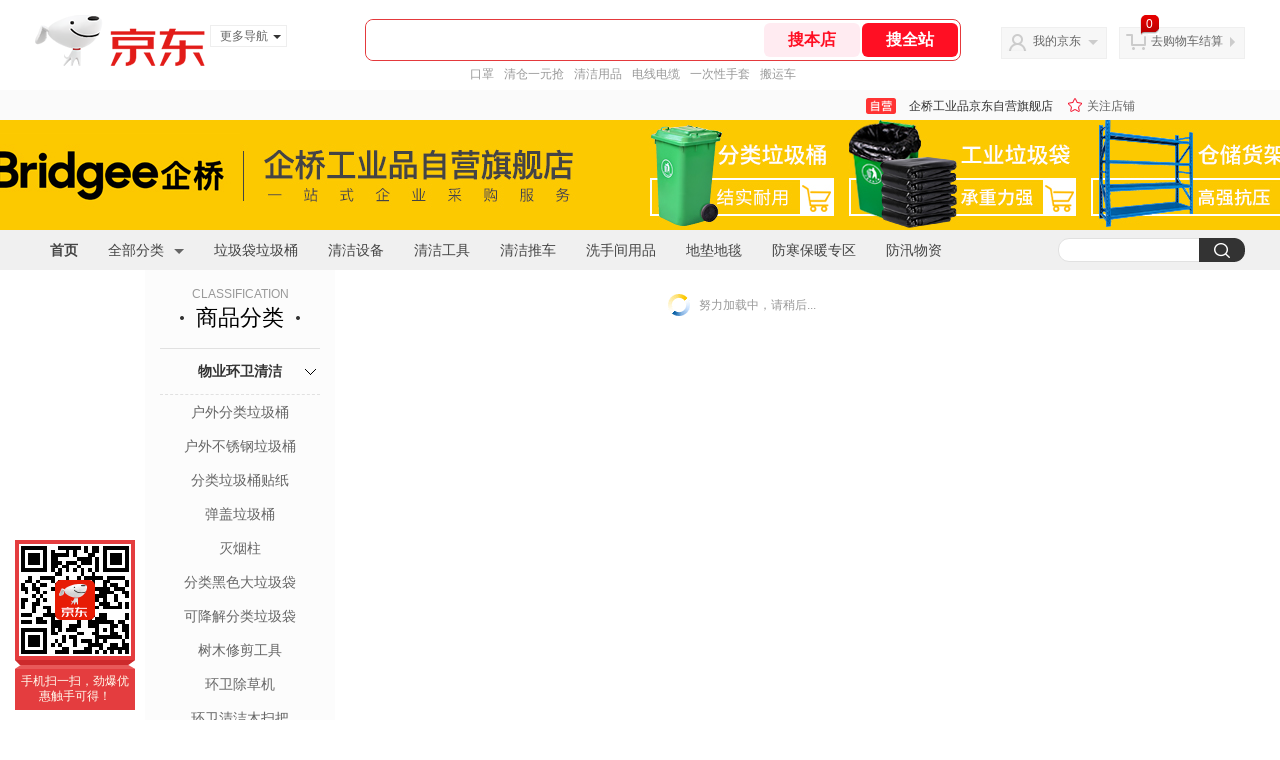

--- FILE ---
content_type: text/html; charset=utf-8
request_url: https://mall.jd.com/view_search-1890325-19519420-99-1-20-1.html
body_size: 125302
content:
<!--jd自营二级页面浏览-->
<!DOCTYPE html>
<html>
<head>
    <meta http-equiv="Content-Type" content="text/html; charset=utf-8" />
    <meta http-equiv="X-UA-Compatible" content="IE=edge,chrome=1">
    <!--JA统计-->
    <script>var jdpts=new Object();jdpts._st=new Date().getTime();</script>
    <meta content="企桥工业品京东自营旗舰店提供可降解分类垃圾袋正品商品的报价、促销、评论、导购、图片等信息,欢迎您再次光顾企桥工业品京东自营旗舰店" name="description">
    <meta content="可降解分类垃圾袋、企桥工业品京东自营旗舰店工业品、京东" name="keywords">
    <title>
        			可降解分类垃圾袋,用户自定义方式,1 - 企桥工业品京东自营旗舰店京东
	    </title>
    <link rel="icon" href="//www.jd.com/favicon.ico" mce_href="//www.jd.com/favicon.ico" type="image/x-icon">

    
    <!-- LESS -->
    
    <!-- 新布局样式-->
    <link rel="stylesheet" href="//jscss.360buyimg.com/pc-shop-es/libs/normalize-css/normalize.css">
    <link rel="stylesheet" href="//jscss.360buyimg.com/pc-shop-es/css/common/layout.css">

    <!-- 头部公用 -->
    <link rel="stylesheet" type="text/css" href="//jscss.360buyimg.com/pc-shop-es/css/prev-version/??jshop.base.css?t=202509092150"/>
    <link type="text/css" rel="stylesheet" href="//jscss.360buyimg.com/static-common/??jdf/1.0.0/unit/ui-base/5.0.0/ui-base.css,jdf/1.0.0/unit/shortcut/5.0.0/shortcut.css,jdf/1.0.0/unit/global-header/5.0.0/global-header.css,jdf/1.0.0/unit/myjd/5.0.0/myjd.css,jdf/1.0.0/unit/nav/5.0.0/nav.css,jdf/1.0.0/unit/shoppingcart/5.0.0/shoppingcart.css,jdf/1.0.0/unit/global-footer/5.0.0/global-footer.css,jdf/1.0.0/unit/service/5.0.0/service.css">
    <link rel="stylesheet" type="text/css" href="//jscss.360buyimg.com/pc-shop-es/css//prev-version/??mall.base.css,mall.layout.css?t=202509092150"/>
	<link href="//storage.360buyimg.com/retail-mall/mall-common-component/prod/1.0.4/css/elevator.c708a4ea.css" rel="stylesheet" />
    <!-- dra init start -->
    <script>
        !function(){"use strict";!function(e,r,n,t){var o={pre_m:[],run:function(e){for(var r=arguments.length,n=new Array(r>1?r-1:0),t=1;t<r;t++)n[t-1]=arguments[t];o.pre_m.push({method:e,args:n})}};e[n]=o;var a=function(e,r){void 0===o[e]&&(o[e]=[]),o[e].push(r)};"addEventListener"in e&&"removeEventListener"in e&&(o.errorHandler=function(r){var n=(r=r||e.event).target||r.srcElement;n instanceof Element||n instanceof HTMLElement?a("s_err",r):a("err",r)},o.rejectionHandler=function(e){a("reject",e)},e.addEventListener("error",o.errorHandler,!0),e.addEventListener("unhandledrejection",o.rejectionHandler,!0)),"PerformanceLongTaskTiming"in e&&(o.entries=[],o.observer=new PerformanceObserver((function(e){o.entries=o.entries.concat(e.getEntries())})),o.observer.observe({entryTypes:["longtask"]}));var s=e.document.createElement("script");s.src=r,s.crossOrigin="anonymous",s.setAttribute("globalName".toLowerCase(),n),s.setAttribute("preCollect".toLowerCase(),t),e.document.getElementsByTagName("head")[0].appendChild(s)}(window,"//storage.360buyimg.com/dev-static/dra/probe-web/1.0.0/browser.js","dra","__dra_PreCollectedData__")}();
        if (window && window.dra && window.dra.run) {
            window.dra.run('init', {aid: '511cd248f24238f4c836384c0ecfc968'}); 
            window.dra.run('start');
        }
    </script>
    <!-- dra init end -->
     
    <script src="//jscss.360buyimg.com/static-common/jdf/lib/jquery-1.6.4.js?t=202509092150"></script>
    <script src="//jscss.360buyimg.com/pc-shop-es/libs/art-template/lib/template-web.js?t=202509092150"></script>
<script src="//jscss.360buyimg.com/static-common/dist/isv/utils.min.js?t=202509092150"></script>
    <!--[if lte IE 7]><script type="text/javascript" src="//jscss.360buyimg.com/pc-shop-es/js/common/json2.js"></script><![endif]-->
    <script>
        window.pageConfig = { compatible: true, gridWideClass: 'root61',jdfVersion:'2.0.0' };
    </script>
    <script type="text/javascript" src="//jscss.360buyimg.com/static-common/??jdf/1.0.0/unit/base/5.0.0/base.js"> </script>
    <script type="text/javascript" src="//jscss.360buyimg.com/pc-shop-es/libs/??seajs-combo/dist/seajs-combo.js?t=202509092150"></script>

    <script type="text/javascript" src="//jscss.360buyimg.com/pc-shop-es/js/common-utils/??CookieUtils.js,lib-v1.js,JsonUtils.js,PrototypeUtils.js,draCustomReport.js?t=202509092150"></script>

    <script>
        var pcm = CookieUtil.getCookie("pcm");
        function isMobilePhone(){
            var shopId = "1000356787";
            if(pcm == 1){
                return;
            } else if(pcm == 2 ){ // M版
                window.location.href = "//ok.jd.com/m/index-"+shopId+".htm";
            }

            var mFlag = window.location.hash;
            if(mFlag == '#m'){
                return;
            }
            var userAgent = navigator.userAgent;
            if(userAgent){
                userAgent = userAgent.toUpperCase();
                var mobilePhoneList = ["IOS","IPHONE","ANDROID","HARMONY","WINDOWS PHONE"];
                for(var i=0,len=mobilePhoneList.length;i<len;i++){
                    if(userAgent.indexOf(mobilePhoneList[i])>-1){
                        var cUrl = window.location.href;
                        if(cUrl.indexOf('edition=pc') != -1){
                            break;
                        }
                        var reg = /\/\/mall\.jd\.com\/index-(\d+)\.html/g,
                            result =cUrl.match(reg);
                        if(result && result.length){
                            window.location.href = "//ok.jd.com/m/index-"+shopId+".htm";
                            break;
                        }
                        var regDomain = /\/\/([\w-]+)\.jd\.com/g;
                        result = cUrl.match(regDomain);
                        if(result&&result.length){
                            window.location.href = "//ok.jd.com/m/index-"+shopId+".htm";
                            break;
                        }
                    }
                }
            }
        }
        isMobilePhone();
    </script>

    <style id="J_ModuleCSS">
        .im{line-height:29px!important;}
        .sh-head-menu-922476 ul,
.sh-head-menu-922476 ol,
.sh-head-menu-922476 dl,
.sh-head-menu-922476 li,
.sh-head-menu-922476 dt,
.sh-head-menu-922476 dd {
margin: 0;
padding: 0;
list-style: none;
}
.sh-head-menu-922476 .sh-hd-container {
background-color: #fff;
}
.sh-head-menu-922476 a {
text-decoration: none;
color: #666666;
}
.sh-head-menu-922476 {
width: 100%;
}
.sh-head-menu-922476 .sh-hd-wrap {
font: 14px/1.5 '\5fae\8f6f\96c5\9ed1', Arial, sans-serif;
position: relative;
margin: 0 auto;
height: 40px;
font-size: 14px;
color: #333;
width: 1210px;
}
.sh-head-menu-922476 .menu-list {
width: 100%;
height: 40px;
list-style: none;
}
.sh-head-menu-922476 .mc {
overflow: visible;
}
.sh-head-menu-922476 .menu-list .menu {
float: left;
line-height: 24px;
height: 24px;
padding: 8px 0;
border-radius: 12px;
}
.sh-head-menu-922476 .menu-list .menu:hover .arrow,
.sh-head-menu-922476 .menu-list .menu .hover .arrow {
font-size: 0;
line-height: 0;
height: 0;
width: 0;
border-top: 0;
border-left: 5px dashed transparent;
border-right: 5px dashed transparent;
border-bottom: 5px solid #fff;
}
.sh-head-menu-922476 .menu-list .menu:hover .main-link,
.sh-head-menu-922476 .menu-list .menu .hover .main-link {
color: #fff !important;
background-color: #333;
}
.sh-head-menu-922476 .menu-list .menu .main-link {
position: relative;
z-index: 4;
display: block;
padding: 0 15px;
color: #333;
border-radius: 12px;
}
.sh-head-menu-922476 .menu-list .menu .home-link {
font-weight:bold;
}
.sh-head-menu-922476 .menu-list .menu .arrow {
display: inline-block;
*display: inline;
*zoom: 1;
vertical-align: middle;
margin-left: 10px;
font-size: 0;
line-height: 0;
height: 0;
width: 0;
border-bottom: 0;
border-left: 5px dashed transparent;
border-right: 5px dashed transparent;
border-top: 5px solid #666;
}
.sh-head-menu-922476 .menu-list .menu .sub-menu-wrap {
display: none;
position: absolute;
left: 0;
top: 39px;
right: 0;
z-index: 99;
padding: 20px 40px;
border: 1px solid #bebab0;
background-color: rgba(247, 242, 234, 0.9);
}
.sh-head-menu-922476 .menu-list .menu .sub-menu-wrap .sub-pannel {
float: left;
padding: 0;
_display: inline;
}
.sh-head-menu-922476 .menu-list .menu .sub-menu-wrap .sub-title {
margin-bottom: 13px;
height: 54px;
line-height: 54px;
border-bottom: dashed 1px #c9c9c9;
padding: 0 20px;
}
.sh-head-menu-922476 .menu-list .menu .sub-menu-wrap .sub-list {
padding: 0 20px;
}
.sh-head-menu-922476 .menu-list .menu .sub-menu-wrap .sub-title .sub-tit-link {
font-size: 14px;
font-weight: bold;
color: #333;
line-height: 24px;
display: inline-block;
height: 24px;
padding: 0 10px;
margin-left: -10px;
border-radius: 12px;
min-width: 74px;
}
.sh-head-menu-922476 .menu-list .menu .sub-menu-wrap .sub-title .sub-tit-link:hover {
border: solid 1px #e4393c;
color: #e4393c;
}
.sh-head-menu-922476 .menu-list .menu .sub-menu-wrap .leaf {
font-size: 12px;
height: 26px;
line-height: 26px;
}
.sh-head-menu-922476 .menu-list .menu .sub-menu-wrap .leaf .leaf-link:hover {
color: #c81623;
}
.sh-head-menu-922476 .menu-list .menu .sub-menu-wrap .all-goods-wrap {
clear: both;
padding-left: 20px;
}
.sh-head-menu-922476 .menu-list .menu .sub-menu-wrap .all-goods-wrap .all-goods-link {
font-weight: bold;
padding-left: 20px;
border: solid 1px #666;
border-radius: 12px;
height: 24px;
line-height: 24px;
padding: 0 10px;
}
.sh-head-menu-922476 .menu-list .menu:hover .sub-menu-wrap {
display: block;
}
.sh-head-menu-922476 .menu-list .menu .all-goods-link-wrap {
clear: both;
padding: 23px 20px 0;
}
.sh-head-menu-922476 .menu-list .menu .all-goods-link {
display: inline-block;
border: solid 1px #666;
height: 24px;
line-height: 24px;
border-radius: 12px;
padding: 0 10px;
margin-left: -10px;
font-weight:bold;
color: #000;
}
.sh-head-menu-922476 .s-form {
position: absolute;
top: 8px;
right: 0;
}
.sh-head-menu-922476 .s-form .s-inp {
padding: 0 0 0 10px;
width: 130px;
line-height: 22px;
height: 22px;
background-color: #ffffff;
color: #c9c9c9;
vertical-align: top;
outline: none;
border: solid 1px #e1e1e1;
border-top-left-radius: 11px;
border-bottom-left-radius: 11px;
}
.sh-head-menu-922476 .s-form .s-submit {
margin-left: -5px;
padding: 0 10px;
border: 0;
height: 24px;
width: 46px;
cursor: pointer;
border-top-right-radius: 11px;
border-bottom-right-radius: 11px;
background:#333 url("//img13.360buyimg.com/cms/jfs/t3121/284/4170076300/1201/43e1ad98/583543d4Nc7e0c1a4.png") no-repeat center;
}

[style*="2147483647"] div[hui-mod] {display: none !important;}
.j-attent-dialog-wrap{display: none;}
.sh-brand-wrap-630128 {
font: 14px/1.5 '\5fae\8f6f\96c5\9ed1', Arial, sans-serif;
height: 110px;
overflow:hidden;
position:relative;
transform: scale(1);
}
.sh-brand-wrap-630128 img {
vertical-align: middle;
}
.sh-brand-wrap-630128 .sh-brand {
position: relative;
margin: 0 auto;
width: 990px;
overflow:hidden;
}
.sh-brand-wrap-630128 .sh-hot-container {
    position: absolute;
    width: 1920px;
    text-align: center;
    left: 50%;
    margin-left: -960px;
    height: 110px;
    overflow: hidden;
}
.sh-brand-wrap-630128 .sh-hot-container .sh-hot-content {
    display: inline-block;
    width: fit-content;
    position: relative;
}
.sh-brand-wrap-630128 .sh-hot-container .hot-link{
    display: 'inline-block';
    position:absolute;
}
.sh-brand-wrap-630128 .sh-brand .shop-name-box {
position: absolute;
top: 50%;
margin-top: -30px;
height: 60px;
left: 190px;
vertical-align: top;
}
.sh-brand-wrap-630128 .sh-brand .shop-name-box .shop-name{
font-size: 18px;
color: #333;
}
.sh-brand-wrap-630128 .sh-brand .shop-logo-box {
position: absolute;
top: 50%;
margin-top: -40px;
}
.sh-brand-wrap-630128 .sh-hot-wrap img {
width: 180px;
height: 60px;
}
.sh-brand-wrap-630128 .sh-brand .hot-link {
display: 'inline-block';
position:absolute;
}
.sh-brand-wrap-630128 .sh-brand .coupons {
position: absolute;
right: 0;
top: 50%;
margin-top: -28px;
}
.sh-brand-wrap-630128 .sh-brand .coupons .coupon {
float: left;
margin-left: 10px;
}
.sh-brand-wrap-630128 .sh-brand .follow-me {
display: inline-block;
*display: inline;
*zoom: 1;
padding-left: 24px;
width: 47px;
height: 23px;
line-height: 23px;
color: #000;
font-size: 12px;
background: url([data-uri]) 0 0 no-repeat;
}
.sh-brand-wrap-630128 .sh-brand .follow-me:hover {
background-position: 0 -33px;
}
.sh-brand-wrap-630128 .sh-brand .for-light-bg {
color: #fff;
background-position: 0 -66px;
}
.sh-brand-wrap-630128 .sh-brand .m-search {
position: absolute;
right: 0;
top: 50%;
margin-top: -32px;
height: 64px;
}
.sh-brand-wrap-630128 .sh-brand .m-search .m-kw {
margin-right: -6px;
padding-left: 5px;
width: 164px;
height: 32px;
vertical-align: top;
border: 2px solid #000;
}
.sh-brand-wrap-630128 .sh-brand .m-search .m-submit {
padding: 0 15px;
border: 0;
height: 38px;
vertical-align: top;
background-color: #000;
color: #fff;
cursor: pointer;
}
.sh-brand-wrap-630128 .sh-brand .m-search .m-hw {
padding-top: 5px;
font-size: 12px;
}
.sh-brand-wrap-630128 .sh-brand .m-search .m-hw .hw-link {
margin-right: 10px;
color: #666;
}
.sh-brand-wrap-630128 .sh-brand .for-black-bg .m-kw {
border-color: #b1191a;
}
.sh-brand-wrap-630128 .sh-brand .for-black-bg .m-submit {
background-color: #b1191a;
}
.sh-brand-wrap-630128 .sh-brand .for-black-bg .m-hw .hw-link {
color: #fff;
}
.sh-brand-wrap-630128 .userDefinedArea {
 margin: 0 auto;
}

/*左右栏布局*/
.right-left-mid-lay{overflow:hidden;zoom:1;}
.right-left-left{width:190px;float:left;overflow:hidden;height:200px;margin-right:7px;padding-bottom:12px;position:relative;}
.right-left-right-extra{float:right;width:789px;overflow:hidden;position:relative;padding-bottom:10px;height:200px;}
.right-left-place{position:absolute;bottom:0;left:0;}
/*左右栏布局*/

.JColorSearchList-905542 {
    position: relative;
    padding-bottom: 30px;
    overflow: hidden;
}
.JColorSearchList-905542 .clearfix {
    overflow: auto;
    zoom: 1;
}
.JColorSearchList-905542 .filter .f-line {
    padding: 6px 10px;
    background: #F8F8F8;
    zoom: 1;
}
.JColorSearchList-905542 .filter {
    position: relative;
    z-index: 4;
    margin-bottom: 20px;
}
.JColorSearchList-905542 .filter .g-pager .fp-text b, .JColorSearchList-905542 .filter .g-pager .fp-text em, .JColorSearchList-905542 .filter .g-pager .fp-text i {
    font-weight: 400;
    font-style: normal;
}
.JColorSearchList-905542 .filter .g-sort {
    float: left;
}
.JColorSearchList-905542 .filter .g-sort a {
    float: left;
    position: relative;
    padding: 0 10px;
    height: 22px;
    border: 1px solid #e1e1e1;
    margin-right: -1px;
    line-height: 22px;
    background: #FFF;
    color: #333;
}
.JColorSearchList-905542 .filter .g-sort a:hover {
    color: #e4393c;
    border: solid 1px #e4393c;
}
.JColorSearchList-905542 .filter .g-sort a:hover:after {
    content: '';
    width: 1px;
    height: 24px;
    background-color: #e4393c;
    position: absolute;
    right: -1px;
    z-index: 1;
    top: -1px;
}
.JColorSearchList-905542 .filter .g-sort a.jCurrent {
    background-color: #e4393c;
    color: #fff;
}
.JColorSearchList-905542 .filter .g-sort a.jCurrent.up em {
    background: url(//img14.360buyimg.com/cms/jfs/t169/241/1890751726/1114/417d81a4/53be3644N3aaf1af2.gif);
    display: inline-block;
    zoom: 1;
    height: 11px;
    margin-right: 5px;
    width: 9px;
    overflow: hidden;
    vertical-align: middle;
}
.JColorSearchList-905542 .filter .g-sort a.jCurrent.down em {
    background: url(//img13.360buyimg.com/cms/jfs/t187/96/1871186534/1115/3a5d621a/53be3639Nd10f3877.gif);
    display: inline-block;
    zoom: 1;
    height: 11px;
    margin-right: 5px;
    width: 9px;
    overflow: hidden;
    vertical-align: middle;
}
.JColorSearchList-905542  .filter .g-pager {
    float: right;
}
.JColorSearchList-905542 .filter .g-pager .fp-text {
    line-height: 24px;
    margin-right: 10px;
    font-family: verdana;
}
.JColorSearchList-905542 .filter .g-pager .fp-text b {
    color: #e4393c;
}
.JColorSearchList-905542 .filter .g-pager .fp-next,.JColorSearchList-905542 .filter .g-pager .fp-prev, .JColorSearchList-905542 .filter .g-pager .fp-text {
    float: left;
}
.JColorSearchList-905542 .filter .g-pager .fp-next.disabled, .JColorSearchList-905542 .filter .g-pager .fp-prev.disabled {
    padding: 0;
    background-color: #FFF;
    color: #c9c9c9;
    cursor: default;
    border: 1px solid #e1e1e1;
}
.JColorSearchList-905542 .filter .g-pager .fp-prev {
    margin-right: 5px;
}
.JColorSearchList-905542 .filter .g-pager .fp-next, .JColorSearchList-905542 .filter .g-pager .fp-prev {
    width: 38px;
    height: 22px;
    border: 1px solid #999;
    border-radius: 2px;
    background: #FFF;
    line-height: 23px;
    font-family: "\5b8b\4f53";
    text-align: center;
    font-size: 16px;
    color: #333;
}
.JColorSearchList-905542 .filter .f-result-sum {
    float: right;
    height: 24px;
    line-height: 24px;
    margin-right: 10px;
    color: #999;
}
.JColorSearchList-905542 .clr {
    visibility: hidden;
    display: block;
    overflow: hidden;
    clear: both;
    height: 0;
    line-height: 0;
    font-size: 0;
}
.JColorSearchList-905542 .filter .g-search {
    float: right;
    margin-right: 20px;
}
.JColorSearchList-905542 .filter .g-search .btn {
    float: left;
    height: 22px;
    line-height: 22px;
    border-top-right-radius: 11px;
    border-bottom-right-radius: 11px;
    border: solid 1px #e1e1e1;
    border-left: 0;
    width: 26px;
    padding: 0 10px;
    background: #f8f8f8 url(//img11.360buyimg.com/cms/jfs/t3916/243/24176274/1240/f8099125/5837d810N804cc68a.png) no-repeat center;
}
.JColorSearchList-905542 .filter .g-search .input-txt {
    float: left;
    color: #c9c9c9;
    height: 22px;
    line-height: 22px;
    border: 1px solid #e1e1e1;
    padding: 0 10px;
    width: 115px;
    border-top-left-radius: 11px;
    border-bottom-left-radius: 11px;
}
.JColorSearchList-905542 .goods-list {
    height: auto;
    position: relative;
    z-index: 1;
}
.JColorSearchList-905542 .goods-list .gl-warp {
    width: auto;
    height: auto;
    overflow: hidden;
    margin-right: -10px;
}
.JColorSearchList-905542 .goods-list .gl-item {
    width: 190px;
    height: 295px;
    overflow: hidden;
    float: left;
    position: relative;
    z-index: 1;
    margin: 0 10px 20px 0;
}
.JColorSearchList-905542 .goods-list .gl-item .gl-i-wrap {
    position: absolute;
    z-index: 1;
    left: 0;
    top: 0;
    background: #fff;
}
.JColorSearchList-905542 .goods-list .gl-item .jPic {
    height: 188px;
    width: 188px;
    border: solid 1px #e1e1e1;
    padding: 0;
    margin-bottom: 5px;
    position: relative;
}
.JColorSearchList-905542 .goods-list .gl-item .jPic a {
    display: block;
    position: relative;
    overflow: hidden;
}

.JColorSearchList-905542 .jScroll{height:29px; margin-bottom:10px; overflow:hidden;}
.JColorSearchList-905542 .jScrollPrev.jCurrent{background-position:-34px -126px; cursor:not-allowed;}
.JColorSearchList-905542 .jScrollPrev{background-position:0 -126px; margin-right:2px;}
.JColorSearchList-905542 .jScrollNext{background-position: -17px -126px;}
.JColorSearchList-905542 .jScrollNext.jCurrent{background-position:-51px -126px; cursor:not-allowed;}
.JColorSearchList-905542 .jScrollBtn{display:none; float:left; height:29px; text-indent:-9999px; width:16px;}
.JColorSearchList-905542 .jScrollBtn{background-image:url("//misc.360buyimg.com/201007/skin/df/i/20130606B.png"); background-repeat:no-repeat;}
.JColorSearchList-905542 .jScrollWrap{float:left; height:29px; overflow:hidden; position:relative; width:156px;}
.JColorSearchList-905542 .jScrollWrap ul{position:absolute; top:0;}
.JColorSearchList-905542 .jScrollWrap li{width:31px; height:31px; float:left; margin:0; padding:0; border:0;}
.JColorSearchList-905542 .jScrollWrap li a{float:left; border:solid 1px #ddd; padding:1px;}
.JColorSearchList-905542 .jScrollWrap li a img{height:25px; height:25px;}
.JColorSearchList-905542 .jScrollWrap li.jCurrent a{border:1px solid #E4393C;}
.JColorSearchList-905542 .jBtnArea {
    position: absolute;
    right: 0;
    top: 35px;
}
.JColorSearchList-905542 .jBtnArea a {
    float: left;
    width: 100px;
    height: 24px;
    line-height: 24px;
    text-align: center;
    font-size: 16px;
    font-weight: bold;
    color: #fff;
    background: #ed1c24;
    cursor: pointer;
}
.JColorSearchList-905542 .jGoodsInfo{overflow:hidden;position: relative;zoom: 1;}
.JColorSearchList-905542 .jDesc{height:16px; line-height:16px; overflow:hidden; margin-bottom:5px;}
.JColorSearchList-905542 .jDesc a{font-size:12px; text-decoration:none;color: #666;white-space:nowrap;}
.JColorSearchList-905542 .jSlogan{color:#008700;}
.JColorSearchList-905542 .jPrice{overflow:hidden; margin-bottom:5px; height:15px;line-height:15px;}
.JColorSearchList-905542 .jdPrice{font-size:14px; font-weight:bold; color:#E4393C;}
.JColorSearchList-905542 .d-price-free .jRmb{display: none}
.JColorSearchList-905542 .jdPrice .jdNum{}
.JColorSearchList-905542 .jdPrice .jdStages {
    background: url(//img11.360buyimg.com/cms/jfs/t10759/204/2085617648/1012/751d32c6/59ef0adeNb99d5c49.png) no-repeat right center;
    display: inline-block;
    width: 54px;
    height: 16px;
    padding-left: 5px;
    color: #fff;
    text-align: center;
    vertical-align: top;
}
.JColorSearchList-905542 .jdPrice .jdNumNo{font-size:12px;}
.JColorSearchList-905542 .jdPrice .jdPgPrice{font-size:12px; color: #666; margin-left: 10px; font-weight: 100; font-family: verdana;}

.JColorSearchList-905542 .jExtra{height:16px; line-height:16px; overflow:hidden; padding:2px 0;}
.JColorSearchList-905542 .jExtra a{color:#999; float:left; margin-top:1px; display: none;}
.JColorSearchList-905542 .jExtra a em{color: #005AA0;}
.JColorSearchList-905542 .jExtra span{float:left; height:15px; overflow:hidden;}
.JColorSearchList-905542 .star{margin-right:5px;}
.JColorSearchList-905542 .star .star-white{background:url("//misc.360buyimg.com/201007/skin/df/i/20130606B.png") no-repeat scroll 0 -70px transparent; width:76px;}
.JColorSearchList-905542 .star .star-yellow{background:url("//misc.360buyimg.com/201007/skin/df/i/20130606B.png") no-repeat scroll 0 -86px #FFFFFF; position:relative; z-index:1;}
.JColorSearchList-905542 .star .h1{width:15px;}
.JColorSearchList-905542 .star .h2{width:30px;}
.JColorSearchList-905542 .star .h3{width:45px;}
.JColorSearchList-905542 .star .h4{width:60px;}
.JColorSearchList-905542 .star .h5{width:76px;}
.JColorSearchList-905542 .jPage {
    text-align: right;
}
.JColorSearchList-905542 .jPage a, .JColorSearchList-905542 .jPage span {
    display: inline-block;
    vertical-align: middle;
    padding: 0 10px;
    min-width: 18px;
    height: 34px;
    border: 1px solid #999;
    border-radius: 2px;
    background-color: #fff;
    color: #333;
    text-align: center;
    line-height: 34px;
    font-size: 12px;
}
.JColorSearchList-905542 .jPage a em, .JColorSearchList-905542 .jPage span em {
    font-size: 16px;
    font-family: '\5b8b\4f53';
}
.JColorSearchList-905542 .jPage .jPageCurrent {
    background-color: #333;
    color: #fff;
}
.JColorSearchList-905542 .jPage .jPageDisable {
    border-color: #e1e1e1;
    color: #c9c9c9;
}

.colorGoodsSort-922474 {}
.colorGoodsSort-922474 .mc{padding: 15px 15px 0;;font-family: \5FAE\8F6F\96C5\9ED1,arial,\5b8b\4f53;background-color: #fcfcfc;}
.colorGoodsSort-922474 .jOneLevel{overflow:hidden;text-align: center}
.colorGoodsSort-922474 .jOneLevel .jClassi{font-size: 12px;color: #999;font-family: arial,\5FAE\8F6F\96C5\9ED1,\5b8b\4f53;}
.colorGoodsSort-922474 .jOneLevel .jHead {
position: relative;
font-size: 22px;
height: 30px;
line-height: 30px;
color: #000;
padding: 0 20px 15px;
border-bottom: 1px solid #e1e1e1;
}
.colorGoodsSort-922474 .jOneLevel .jHead .jDottedleft {
position: absolute;
display: block;
left: 20px;
top: 13px;
height: 4px;
width: 4px;
background: url(//img14.360buyimg.com/cms/jfs/t3448/126/18152604/1049/6f71a7fc/57fd94c0N39f3eb9c.png) no-repeat;
}
.colorGoodsSort-922474 .jOneLevel .jHead  .jDottedRight {
position: absolute;
display: block;
right: 20px;
top: 13px;
height: 4px;
width: 4px;
background: url(//img14.360buyimg.com/cms/jfs/t3448/126/18152604/1049/6f71a7fc/57fd94c0N39f3eb9c.png) no-repeat;
}
.colorGoodsSort-922474 .jTwoLevel {
font-size: 14px;
font-weight: bold;
height: 45px;
line-height: 45px;
overflow: hidden;
color: #e1e1e1;
clear: both;
text-align: center;
border-bottom: dashed 1px #e1e1e1;
position: relative;
}
.colorGoodsSort-922474 .jTwoLevel.jNoBorderBottm{border-bottom:0;}
.colorGoodsSort-922474 .jIconArrow {
display: block;
    width: 20px;
    height: 20px;
    cursor: pointer;
    position: absolute;
    right: 0;
    background: url(//img20.360buyimg.com/cms/jfs/t3442/274/61048783/1064/3b52ecb8/57fd94c0N66bbe258.png) no-repeat center;
    top: 13px;
}
.colorGoodsSort-922474 .current .jIconArrow {
transform: rotate(90deg);
}
.colorGoodsSort-922474 .jTwoLevel a{
display: block;
color: #333;
overflow: hidden;
}
.colorGoodsSort-922474 .jThreeLevel{overflow:hidden; _height:100%;}

.colorGoodsSort-922474 .jThreeLevel li {
height: 34px;
line-height: 34px;
overflow: hidden;
}

.colorGoodsSort-922474 .jThreeLevel a {
display: block;
height: 24px;
margin-top: 5px;
line-height: 24px;
font-size: 14px;
text-align: center;
border-radius: 12px;
}

.colorGoodsSort-922474 .jThreeLevel a:hover {
background-color: #efefef;
color: #666;
}


    </style>

    <!-- 业务相关 -->
    <link rel="stylesheet" type="text/css" href="//jscss.360buyimg.com/pc-shop-es/css/prev-version/??product-attention.css"/>
    <script type="text/javascript">
        seajs.use(['jdf/1.0.0/unit/globalInit/5.0.0/globalInit'],function(globalInit){
            globalInit();
        });
    </script>
</head>

<body>
<input type="hidden"  id="JSHOP_CHANNEL_FLAG" value="jd"/>
<input type="hidden" value="1890325" id="pageInstance_appId"/>
<input type="hidden" value="247546317" id="pageInstance_id"/>
<input type="hidden" id="vender_id" value="1000356787" />
<input type="hidden" id="shop_id" value="1000356787" />
<input type="hidden" id="use3DShop" value="" />
<input type="hidden" id="url3d" value="" />
<input type="hidden" id="hkFlag" value="false" />
<input type="hidden" id="mallType" value=" 3 " />
<input type="hidden" id="mainCategoryId" value="14065">
<input type="hidden" id="pinpai_brandId" value="0"/>
<input type="hidden" id="tb_id" value="0"/>
<input type="hidden" id="partition_vender" value="1000014286,1000010481,1000008901,1000010461"/>


<!-- 静态资源相关 -->
<input type="hidden"  id="moduleScript" value='<script type="text/javascript" src="/jm.htm?js=/misc/js/module/goods_sort/sort.js&t=202509092150"></script>'/>
<input id="resourcePath" type="hidden" value="//jscss.360buyimg.com/pc-shop-es"/>
<input id="timestamp" type="hidden" value="202509092150"/>
<input id="testSidebar" type="hidden" value="test"/>

<div class="d-pad">
    <script type="text/javascript" src="//storage.360buyimg.com/jsresource/risk/handler.js"></script>
<script  type="text/javascript" src="//storage.360buyimg.com/webcontainer/js_security_v3_0.1.5.js"></script>
<script  type="text/javascript">window.ParamsSign=ParamsSign;</script>
<link rel="stylesheet"
	href="//storage.360buyimg.com/retail-mall/mall-common-component/pre/1.0.4/css/shortcutNew.a19ad2f9.css">
<script type="text/javascript" src="//storage.360buyimg.com/retail-mall/lib/emiter.js"></script>
<script
	src="//storage.360buyimg.com/retail-mall/mall-common-component/pre/1.0.4/js/shortcutNew.a19ad2f9.js"></script>
<div id="shortcut"></div>
<script>


	// 调用commonComponentShortcut初始化shortcut
	window.commonComponentShortcut('shortcut', {
		pageId: 'mall_jd_com',
		appId: 'mall_jd_com',
		enableA11y: true,
		enableQySwitch: false,
		enableMainSwitch: true,
		enableLoginPop: true,
		transparentBackground: false,
		whiteFont: false,
                enableQueryCart: false,
		className: 'jd-main-shortcut'
	})
</script>

<!--shortcut start-->

<div id="o-header-2013"><div id="header-2013" style="display:none;"></div></div>
<!--shortcut end-->
<script charset='utf-8' type="text/javascript" src="//static.360buyimg.com/item/assets/oldman/wza1/aria.js?appid=bfeaebea192374ec1f220455f8d5f952"></script>
<style>
#ttbar-mycity .dorpdown-layer .areamini_inter:last-of-type{
    display:none;
  }
  .jdmcc-topbar .jdmcc-topbar-wrapper {
        box-sizing: content-box;
        width: auto;
  }
</style>

    <div id="o-header-2013">
    <div id="header-2013" class="w">
        <div class="ld" id="logo-2013"><a hidefocus="true" href="//www.jd.com/" clstag="jshopmall|keycount|sv9"><img width="170" height="60" alt="京东" src="//misc.360buyimg.com/lib/img/e/logo-201305-c.png"></a><dl id="navmore"><dt>更多导航<s class="deco-01"></s></dt><dd><a href="//fashion.jd.com">服装城</a></dd><dd><a href="//channel.jd.com/chaoshi.html">食品</a></dd><dd><a href="//jr.jd.com/">金融</a></dd></dl></div>
    <script type="text/javascript">$(function(){$("#navmore").hover(function(){$(this).addClass("hover")},function(){$(this).removeClass("hover")})});</script>
        <!--logo end-->
        <div id="search-2013">
            <div class="i-search ld">
                <ul class="hide" id="shelper">
                </ul>
                <div class="form">
                    <input type="text" onkeydown="javascript:if(event.keyCode==13) search('key01');" autocomplete="off" id="key01" accesskey="s" class="text">
                    <input type="button" onclick="search('key01');return false;" class="button" value="搜全站" clstag="jshopmall|keycount|sv10">
          <input type="button" class="button01" value="搜本店" clstag="jshopmall|keycount|sv11">
                </div>
            </div>
            <div id="hotwords"></div>
        </div>
        <!--search end-->
        <div id="my360buy-2013">
            <dl>
                <dt class="ld"><s></s><a href="//home.jd.com/" clstag="jshopmall|keycount|sv12">我的京东</a><b></b></dt>
                <dd>
                    <div class="loading-style1"><b></b>加载中，请稍候...</div>
                </dd>
            </dl>
        </div>
        <!--my360buy end-->
        <div id="settleup-2013">
            <dl>
                <dt class="ld"><s></s><span class="shopping"><span id="shopping-amount">20</span></span><a id="settleup-url" href="//cart.jd.com/cart/cart.html" clstag="jshopmall|keycount|sv13">去购物车结算</a> <b></b> </dt>
                <dd>
                    <div class="prompt">
                        <div class="loading-style1"><b></b>加载中，请稍候...</div>
                    </div>
                </dd>
            </dl>
        </div>
        <!--settleup end-->
    </div>
    <!--header end-->
</div>
<style>
.root61 #search-2013 {
    width: 610px;
    padding-right: 26px;
}
#search-2013 .i-search {
    height: 40px;
    border: 1px solid #E4393C;
    border-radius: 8px;
    width: 594px;
    }
.root61 #search-2013 .i-search {
    width: 594px;
}
#search-2013 .form {
    border-radius: 8px;
    height: 40px;
}
.root61 #search-2013 .text {
    width: 390px;
    line-height: 30px;
    height:30px;

}
#search-2013 .text:focus {
    background-color: #fcfcfc;

    box-shadow: none;    
}
#search-2013 .button01 {
    height: 34px;
    position: absolute;
    margin-top: 3px;
    cursor: pointer;
    margin-left: -2px;
    color: #ff0f23;
    background: #ffebf1;
    border: none;
    font-size: 16px;
    font-weight: 600;
    cursor: pointer;
    font-family: PingFang SC;
    width: 96px;
    text-align: center;
    border-radius: 6px;
}
#search-2013 .button {
    position: absolute;
    color: #fff;
    background: #ff0f23;
    width: 96px;
    height: 34px;
    border: none;
    font-size: 16px;
    font-weight: 600;
    cursor: pointer;
    z-index: 2;
    font-family: PingFang SC;
    border-radius: 6px;
    margin-top: 3px;
    margin-right: 2px;
    right: 0;
}
</style>
<!-- header end -->


</div>


<script type="text/javascript">
    (function(){
        $('.button01').click(function(){
            var key = jQuery.trim($('#key01').val()),
                url = "//mall.jd.com/view_search-" + 1890325 + '-' + 1000356787 + '-' + 1000356787 + '-0-0-0-0-1-1-60.html';

            key = encodeURIComponent(encodeURIComponent(key));

            if(key!='') {
                url += '?keyword=' + key;
            }
            location.href = url;
        });
    })();
</script>
<div id="J-mall-header" style="height:30px;"></div>

<!-- 品牌街今日最招牌 view-->

<!-- JSHOP店铺页面内容 -->
<div class="layout-container">
        <div class="layout-main" isfixed="0" >
        
        
        		<div >
        <div class="J_LayoutWrap d-layout-wrap layout-auto " name="新布局_通栏布局（100%）" id="435677114" prototypeId="42" area="head" layout_name="insertLayout" >
                      <div class="d-layout-row d-clearfix">
                <div class="J_LayoutArea d-layout" data-region="main">
                    <style type="text/css">
[style*="2147483647"] div[hui-mod] {display: none !important;}
.j-attent-dialog-wrap{display: none;}
.sh-brand-wrap-630128 {
font: 14px/1.5 '\5fae\8f6f\96c5\9ed1', Arial, sans-serif;
height: 110px;
overflow:hidden;
position:relative;
transform: scale(1);
}
.sh-brand-wrap-630128 img {
vertical-align: middle;
}
.sh-brand-wrap-630128 .sh-brand {
position: relative;
margin: 0 auto;
width: 990px;
overflow:hidden;
}
.sh-brand-wrap-630128 .sh-hot-container {
    position: absolute;
    width: 1920px;
    text-align: center;
    left: 50%;
    margin-left: -960px;
    height: 110px;
    overflow: hidden;
}
.sh-brand-wrap-630128 .sh-hot-container .sh-hot-content {
    display: inline-block;
    width: fit-content;
    position: relative;
}
.sh-brand-wrap-630128 .sh-hot-container .hot-link{
    display: 'inline-block';
    position:absolute;
}
.sh-brand-wrap-630128 .sh-brand .shop-name-box {
position: absolute;
top: 50%;
margin-top: -30px;
height: 60px;
left: 190px;
vertical-align: top;
}
.sh-brand-wrap-630128 .sh-brand .shop-name-box .shop-name{
font-size: 18px;
color: #333;
}
.sh-brand-wrap-630128 .sh-brand .shop-logo-box {
position: absolute;
top: 50%;
margin-top: -40px;
}
.sh-brand-wrap-630128 .sh-hot-wrap img {
width: 180px;
height: 60px;
}
.sh-brand-wrap-630128 .sh-brand .hot-link {
display: 'inline-block';
position:absolute;
}
.sh-brand-wrap-630128 .sh-brand .coupons {
position: absolute;
right: 0;
top: 50%;
margin-top: -28px;
}
.sh-brand-wrap-630128 .sh-brand .coupons .coupon {
float: left;
margin-left: 10px;
}
.sh-brand-wrap-630128 .sh-brand .follow-me {
display: inline-block;
*display: inline;
*zoom: 1;
padding-left: 24px;
width: 47px;
height: 23px;
line-height: 23px;
color: #000;
font-size: 12px;
background: url([data-uri]) 0 0 no-repeat;
}
.sh-brand-wrap-630128 .sh-brand .follow-me:hover {
background-position: 0 -33px;
}
.sh-brand-wrap-630128 .sh-brand .for-light-bg {
color: #fff;
background-position: 0 -66px;
}
.sh-brand-wrap-630128 .sh-brand .m-search {
position: absolute;
right: 0;
top: 50%;
margin-top: -32px;
height: 64px;
}
.sh-brand-wrap-630128 .sh-brand .m-search .m-kw {
margin-right: -6px;
padding-left: 5px;
width: 164px;
height: 32px;
vertical-align: top;
border: 2px solid #000;
}
.sh-brand-wrap-630128 .sh-brand .m-search .m-submit {
padding: 0 15px;
border: 0;
height: 38px;
vertical-align: top;
background-color: #000;
color: #fff;
cursor: pointer;
}
.sh-brand-wrap-630128 .sh-brand .m-search .m-hw {
padding-top: 5px;
font-size: 12px;
}
.sh-brand-wrap-630128 .sh-brand .m-search .m-hw .hw-link {
margin-right: 10px;
color: #666;
}
.sh-brand-wrap-630128 .sh-brand .for-black-bg .m-kw {
border-color: #b1191a;
}
.sh-brand-wrap-630128 .sh-brand .for-black-bg .m-submit {
background-color: #b1191a;
}
.sh-brand-wrap-630128 .sh-brand .for-black-bg .m-hw .hw-link {
color: #fff;
}
.sh-brand-wrap-630128 .userDefinedArea {
 margin: 0 auto;
}

</style>





<div onclick="log('shop_03','mall_03','1000356787','19268','630128')" class="fn-clear  sh-brand-wrap-630128" modeId="19268" instanceId="435677115" module-name="new_shop_signs" style="margin-bottom:0px;;margin-bottom: 0px" origin="0" moduleTemplateId="630128"
          >
    <div class="mc" style=";">
		
        
        
		
<div class="sh-brand-wrap">
    <div class="sh-hot-container">
        <div class="sh-hot-content">
            <div class="J_ShopSignImg d-img-wrap"><img src="//img11.360buyimg.com/cms/jfs/t1/55114/18/20359/126237/62bc00f7Ee9aaf272/38ca51421b041053.jpg" data-size="1920,110"></div><a hot-box-name="热区1" hot-box-index="1" class="hot-link" px="968.3,5.0,189.3,98.0" href="//item.jd.com/100019694826.html" style="top:4.55%;left:50.43%;width:9.86%;height:89.09%" target="_blank"></a><a hot-box-name="热区2" hot-box-index="2" class="hot-link" px="1167.6,3.3,229.2,104.6" href="//item.jd.com/100019707640.html" style="top:3.00%;left:60.81%;width:11.94%;height:95.09%" target="_blank"></a><a hot-box-name="热区3" hot-box-index="3" class="hot-link" px="1408.4,3.3,225.9,104.6" href="//item.jd.com/100019779224.html" style="top:3.00%;left:73.35%;width:11.77%;height:95.09%" target="_blank"></a>
        </div>
    </div>
</div>

<script type="text/javascript">
    function importHotZoneData() {
        $.each($('.hot-link'), function(index, item) {
            var pxArray = $(item).attr('px').split(',');
            $(item).css({
                left: pxArray[0] + 'px',
                top: pxArray[1]+ 'px',
                width: pxArray[2] - 2+ 'px',
                height: pxArray[3] - 2+ 'px'
            });
        });
    }
    importHotZoneData();
    function addAttentHtml(){
        var attentHtml = '<div class="j-attent-dialog-wrap">'
                +'<div class="attent-dialog-mask"></div>'
                +'<div class="attent-dialog">'
                +   '<div class="attent-mt">'
                +       '<span class="attent-close"  title="关闭">关闭</span>'
                +       '<span class="attent-title">提示</span>'
                +   '</div>'
                +   '<div class="attent-mc">'
                +       '<div class="attent-con">'
                +           '<span class="attent-msg"></span>'
                +           '<span class="attent-other"></span>'
                +       '</div>'
                +   '</div>'
                +'</div>'
                +'</div><div class="j-attent-tip-wrap attent-tip-wrap"><i></i></div>';

        var jAttWrap = $(".j-attent-dialog-wrap");

        if(jAttWrap.length === 0){
            jAttWrap = $(attentHtml).appendTo("body");
        }
    }
    addAttentHtml();
    function _seacrh_hot_keyword(obj){
        var base_url = "//mall.jd.com/view_search" +  "-1890325" + "-1000356787" + "-1000356787"   + "-0-1-0-0-1-1-24.html";
        var keyword = $(obj).html();
        if(keyword){
            keyword = encodeURIComponent(keyword);
            keyword = encodeURIComponent(keyword);
        }else{
            keyword="";
        }
        var url = base_url + "?keyword="+keyword+"&isGlobalSearch=1";
        window.open(url);
    }

    function shop_signs_search(obj){
        var base_url = "//mall.jd.com/view_search" +  "-1890325" + "-1000356787" + "-1000356787"   + "-0-1-0-0-1-1-24.html";
        var keyword = $(obj).prev().val();
        if(keyword){
            keyword = encodeURIComponent(keyword);
            keyword = encodeURIComponent(keyword);
        }else{
            keyword="";
        }
        var url = base_url + "?keyword="+keyword+"&isGlobalSearch=1";
        window.open(url);
    }

    $('.m-kw').keydown(function(e){
        if(e.keyCode==13){
            var base_url = "//mall.jd.com/view_search" +  "-1890325" + "-1000356787" + "-1000356787"   + "-0-1-0-0-1-1-24.html";
            var keyword = $(this).val();
            if(keyword){
                keyword = encodeURIComponent(keyword);
                keyword = encodeURIComponent(keyword);
            }else{
                keyword="";
            }
            var url = base_url + "?keyword="+keyword+"&isGlobalSearch=1";
            window.open(url);
            return false;
        }
    });

    function _shop_attention(){
        jQuery('#shop-signs-attention').unbind('click');
        jQuery('#shop-signs-attention').click(function() {
            var that = this;
            seajs.use('//misc.360buyimg.com/jdf/1.0.0/unit/login/1.0.0/login.js', function (_login) {
                _login({
                    //firstCheck:false,
                    modal: true,//false跳转,true显示登录注册弹层
                    complete: function (c) {
                        S_ifollow.follow(that);
                        var url = "//f-mall.jd.com/rpc/vender/follow";
                        url+="?sysName=mall.jd.com&venderId=" +"1000356787";
                        jQuery.ajax({
                            url:url,
                            type : 'GET',
                            dataType : 'jsonp',
                            //jsonp: 'jsonpCallback',
                            success:function (data){
                                S_ifollow.requestSuccess(data);
                            },
                            error:function(){

                            }
                        });
                    }
                });
            });
        });
    }
    _shop_attention();
</script>

        
    </div>
</div>

<style type="text/css">
.sh-head-menu-922476 ul,
.sh-head-menu-922476 ol,
.sh-head-menu-922476 dl,
.sh-head-menu-922476 li,
.sh-head-menu-922476 dt,
.sh-head-menu-922476 dd {
margin: 0;
padding: 0;
list-style: none;
}
.sh-head-menu-922476 .sh-hd-container {
background-color: #fff;
}
.sh-head-menu-922476 a {
text-decoration: none;
color: #666666;
}
.sh-head-menu-922476 {
width: 100%;
}
.sh-head-menu-922476 .sh-hd-wrap {
font: 14px/1.5 '\5fae\8f6f\96c5\9ed1', Arial, sans-serif;
position: relative;
margin: 0 auto;
height: 40px;
font-size: 14px;
color: #333;
width: 1210px;
}
.sh-head-menu-922476 .menu-list {
width: 100%;
height: 40px;
list-style: none;
}
.sh-head-menu-922476 .mc {
overflow: visible;
}
.sh-head-menu-922476 .menu-list .menu {
float: left;
line-height: 24px;
height: 24px;
padding: 8px 0;
border-radius: 12px;
}
.sh-head-menu-922476 .menu-list .menu:hover .arrow,
.sh-head-menu-922476 .menu-list .menu .hover .arrow {
font-size: 0;
line-height: 0;
height: 0;
width: 0;
border-top: 0;
border-left: 5px dashed transparent;
border-right: 5px dashed transparent;
border-bottom: 5px solid #fff;
}
.sh-head-menu-922476 .menu-list .menu:hover .main-link,
.sh-head-menu-922476 .menu-list .menu .hover .main-link {
color: #fff !important;
background-color: #333;
}
.sh-head-menu-922476 .menu-list .menu .main-link {
position: relative;
z-index: 4;
display: block;
padding: 0 15px;
color: #333;
border-radius: 12px;
}
.sh-head-menu-922476 .menu-list .menu .home-link {
font-weight:bold;
}
.sh-head-menu-922476 .menu-list .menu .arrow {
display: inline-block;
*display: inline;
*zoom: 1;
vertical-align: middle;
margin-left: 10px;
font-size: 0;
line-height: 0;
height: 0;
width: 0;
border-bottom: 0;
border-left: 5px dashed transparent;
border-right: 5px dashed transparent;
border-top: 5px solid #666;
}
.sh-head-menu-922476 .menu-list .menu .sub-menu-wrap {
display: none;
position: absolute;
left: 0;
top: 39px;
right: 0;
z-index: 99;
padding: 20px 40px;
border: 1px solid #bebab0;
background-color: rgba(247, 242, 234, 0.9);
}
.sh-head-menu-922476 .menu-list .menu .sub-menu-wrap .sub-pannel {
float: left;
padding: 0;
_display: inline;
}
.sh-head-menu-922476 .menu-list .menu .sub-menu-wrap .sub-title {
margin-bottom: 13px;
height: 54px;
line-height: 54px;
border-bottom: dashed 1px #c9c9c9;
padding: 0 20px;
}
.sh-head-menu-922476 .menu-list .menu .sub-menu-wrap .sub-list {
padding: 0 20px;
}
.sh-head-menu-922476 .menu-list .menu .sub-menu-wrap .sub-title .sub-tit-link {
font-size: 14px;
font-weight: bold;
color: #333;
line-height: 24px;
display: inline-block;
height: 24px;
padding: 0 10px;
margin-left: -10px;
border-radius: 12px;
min-width: 74px;
}
.sh-head-menu-922476 .menu-list .menu .sub-menu-wrap .sub-title .sub-tit-link:hover {
border: solid 1px #e4393c;
color: #e4393c;
}
.sh-head-menu-922476 .menu-list .menu .sub-menu-wrap .leaf {
font-size: 12px;
height: 26px;
line-height: 26px;
}
.sh-head-menu-922476 .menu-list .menu .sub-menu-wrap .leaf .leaf-link:hover {
color: #c81623;
}
.sh-head-menu-922476 .menu-list .menu .sub-menu-wrap .all-goods-wrap {
clear: both;
padding-left: 20px;
}
.sh-head-menu-922476 .menu-list .menu .sub-menu-wrap .all-goods-wrap .all-goods-link {
font-weight: bold;
padding-left: 20px;
border: solid 1px #666;
border-radius: 12px;
height: 24px;
line-height: 24px;
padding: 0 10px;
}
.sh-head-menu-922476 .menu-list .menu:hover .sub-menu-wrap {
display: block;
}
.sh-head-menu-922476 .menu-list .menu .all-goods-link-wrap {
clear: both;
padding: 23px 20px 0;
}
.sh-head-menu-922476 .menu-list .menu .all-goods-link {
display: inline-block;
border: solid 1px #666;
height: 24px;
line-height: 24px;
border-radius: 12px;
padding: 0 10px;
margin-left: -10px;
font-weight:bold;
color: #000;
}
.sh-head-menu-922476 .s-form {
position: absolute;
top: 8px;
right: 0;
}
.sh-head-menu-922476 .s-form .s-inp {
padding: 0 0 0 10px;
width: 130px;
line-height: 22px;
height: 22px;
background-color: #ffffff;
color: #c9c9c9;
vertical-align: top;
outline: none;
border: solid 1px #e1e1e1;
border-top-left-radius: 11px;
border-bottom-left-radius: 11px;
}
.sh-head-menu-922476 .s-form .s-submit {
margin-left: -5px;
padding: 0 10px;
border: 0;
height: 24px;
width: 46px;
cursor: pointer;
border-top-right-radius: 11px;
border-bottom-right-radius: 11px;
background:#333 url("//img13.360buyimg.com/cms/jfs/t3121/284/4170076300/1201/43e1ad98/583543d4Nc7e0c1a4.png") no-repeat center;
}

</style>





<div onclick="log('shop_03','mall_03','1000356787','18169','922476')" class="fn-clear  sh-head-menu-922476" modeId="18169" instanceId="435677116" module-name="shop_link" style="margin-bottom:0px;;margin-bottom: 0px" origin="0" moduleTemplateId="922476"
          >
    <div class="mc" style=";">
		
        
        
		<div class="J_ShopHeaderLinkWithDropdown sh-hd-container" style="background-color: #F0F0F0">
    <div class="sh-hd-wrap">
        <ul class="menu-list">
            <li class="menu">
                <a class="main-link" style="font-weight: bold;color: #444444" href="//mall.jd.com/index-1000356787.html" target="_self" clstag="jshopmall|keycount|1000356787|xdpdh?from=pc">首页</a>
            </li>
                        <li class="menu all-cate">
                <a class="main-link" style="color: #444444" href="#" target="_self" clstag="jshopmall|keycount|1000356787|xdpdhqbfl">全部分类<span class="arrow"></span></a>
                <div class="sub-menu-wrap">
                                        <dl class="sub-pannel">
                        <dt class="sub-title" clstag="jshopmall|keycount|1000356787|xdpdhqbfl1">
                            <a href="//mall.jd.com/view_search-1890325-19519416-99-1-24-1.html" target="_blank" class="sub-tit-link">&#29289;&#19994;&#29615;&#21355;&#28165;&#27905;</a>
                        </dt>
                                                <dd class="sub-list">
                            <ul class="leaf-list">
                                                                <li class="leaf">
                                    <a href="//mall.jd.com/view_search-1890325-19519417-99-1-24-1.html" target="_blank" class="leaf-link">&#25143;&#22806;&#20998;&#31867;&#22403;&#22334;&#26742;</a>
                                </li>
                                                                <li class="leaf">
                                    <a href="//mall.jd.com/view_search-1890325-19519418-99-1-24-1.html" target="_blank" class="leaf-link">&#25143;&#22806;&#19981;&#38152;&#38050;&#22403;&#22334;&#26742;</a>
                                </li>
                                                                <li class="leaf">
                                    <a href="//mall.jd.com/view_search-1890325-19608117-99-1-24-1.html" target="_blank" class="leaf-link">&#20998;&#31867;&#22403;&#22334;&#26742;&#36148;&#32440;</a>
                                </li>
                                                                <li class="leaf">
                                    <a href="//mall.jd.com/view_search-1890325-19607466-99-1-24-1.html" target="_blank" class="leaf-link">&#24377;&#30422;&#22403;&#22334;&#26742;</a>
                                </li>
                                                                <li class="leaf">
                                    <a href="//mall.jd.com/view_search-1890325-19608573-99-1-24-1.html" target="_blank" class="leaf-link">&#28781;&#28895;&#26609;</a>
                                </li>
                                                                <li class="leaf">
                                    <a href="//mall.jd.com/view_search-1890325-19519419-99-1-24-1.html" target="_blank" class="leaf-link">&#20998;&#31867;&#40657;&#33394;&#22823;&#22403;&#22334;&#34955;</a>
                                </li>
                                                                <li class="leaf">
                                    <a href="//mall.jd.com/view_search-1890325-19519420-99-1-24-1.html" target="_blank" class="leaf-link">&#21487;&#38477;&#35299;&#20998;&#31867;&#22403;&#22334;&#34955;</a>
                                </li>
                                                                <li class="leaf">
                                    <a href="//mall.jd.com/view_search-1890325-19519421-99-1-24-1.html" target="_blank" class="leaf-link">&#26641;&#26408;&#20462;&#21098;&#24037;&#20855;</a>
                                </li>
                                                                <li class="leaf">
                                    <a href="//mall.jd.com/view_search-1890325-19519422-99-1-24-1.html" target="_blank" class="leaf-link">&#29615;&#21355;&#38500;&#33609;&#26426;</a>
                                </li>
                                                                <li class="leaf">
                                    <a href="//mall.jd.com/view_search-1890325-19606381-99-1-24-1.html" target="_blank" class="leaf-link">&#29615;&#21355;&#28165;&#27905;&#26408;&#25195;&#25226;</a>
                                </li>
                                                                <li class="leaf">
                                    <a href="//mall.jd.com/view_search-1890325-19606382-99-1-24-1.html" target="_blank" class="leaf-link">&#22320;&#21047;/&#23576;&#25512;</a>
                                </li>
                                                                <li class="leaf">
                                    <a href="//mall.jd.com/view_search-1890325-19607518-99-1-24-1.html" target="_blank" class="leaf-link">&#28165;&#27905;&#22320;&#22443;</a>
                                </li>
                                                                <li class="leaf">
                                    <a href="//mall.jd.com/view_search-1890325-19607519-99-1-24-1.html" target="_blank" class="leaf-link">&#20154;&#36896;&#33609;&#22378;</a>
                                </li>
                                                                <li class="leaf">
                                    <a href="//mall.jd.com/view_search-1890325-19607706-99-1-24-1.html" target="_blank" class="leaf-link">&#28165;&#27905;&#38081;&#38201;</a>
                                </li>
                                                                <li class="leaf">
                                    <a href="//mall.jd.com/view_search-1890325-19607707-99-1-24-1.html" target="_blank" class="leaf-link">&#38500;&#38634;&#38130;/&#30772;&#20912;&#38180;</a>
                                </li>
                                                                <li class="leaf">
                                    <a href="//mall.jd.com/view_search-1890325-19607865-99-1-24-1.html" target="_blank" class="leaf-link">&#28165;&#27905;&#32793;</a>
                                </li>
                                                                <li class="leaf">
                                    <a href="//mall.jd.com/view_search-1890325-19607601-99-1-24-1.html" target="_blank" class="leaf-link">&#21038;&#27700;&#22120;</a>
                                </li>
                                                                <li class="leaf">
                                    <a href="//mall.jd.com/view_search-1890325-19608073-99-1-24-1.html" target="_blank" class="leaf-link">&#21560;&#27833;&#26825;</a>
                                </li>
                                                                <li class="leaf">
                                    <a href="//mall.jd.com/view_search-1890325-19608074-99-1-24-1.html" target="_blank" class="leaf-link">&#39640;&#25928;&#25830;&#26426;&#24067;</a>
                                </li>
                                                                <li class="leaf">
                                    <a href="//mall.jd.com/view_search-1890325-19608118-99-1-24-1.html" target="_blank" class="leaf-link">&#36710;&#36742;&#28040;&#27602;&#36890;&#36947;</a>
                                </li>
                                                                <li class="leaf">
                                    <a href="//mall.jd.com/view_search-1890325-19608120-99-1-24-1.html" target="_blank" class="leaf-link">&#28165;&#27905;&#22443;&#26495;&#33014;&#22443;</a>
                                </li>
                                                                <li class="leaf">
                                    <a href="//mall.jd.com/view_search-1890325-19608076-99-1-24-1.html" target="_blank" class="leaf-link">&#21307;&#30103;&#24223;&#24323;&#22403;&#22334;&#34955;&#40644;&#33394;</a>
                                </li>
                                                                <li class="leaf">
                                    <a href="//mall.jd.com/view_search-1890325-19608078-99-1-24-1.html" target="_blank" class="leaf-link">&#20445;&#28201;&#26825;</a>
                                </li>
                                                                <li class="leaf">
                                    <a href="//mall.jd.com/view_search-1890325-19608337-99-1-24-1.html" target="_blank" class="leaf-link">&#29289;&#19994;&#37202;&#24215;&#38632;&#20254;&#26426;</a>
                                </li>
                                                                <li class="leaf">
                                    <a href="//mall.jd.com/view_search-1890325-19608458-99-1-24-1.html" target="_blank" class="leaf-link">&#37202;&#24215;&#29289;&#19994;&#23450;&#21046;&#28165;&#27905;&#22403;&#22334;&#26742;</a>
                                </li>
                                                            </ul>
                        </dd>
                                            </dl>
                                        <dl class="sub-pannel">
                        <dt class="sub-title" clstag="jshopmall|keycount|1000356787|xdpdhqbfl2">
                            <a href="//mall.jd.com/view_search-1890325-19519423-99-1-24-1.html" target="_blank" class="sub-tit-link">&#21171;&#20445;&#19987;&#21306;</a>
                        </dt>
                                                <dd class="sub-list">
                            <ul class="leaf-list">
                                                                <li class="leaf">
                                    <a href="//mall.jd.com/view_search-1890325-19604800-99-1-24-1.html" target="_blank" class="leaf-link">&#26825;&#32447;&#25163;&#22871;</a>
                                </li>
                                                                <li class="leaf">
                                    <a href="//mall.jd.com/view_search-1890325-19604801-99-1-24-1.html" target="_blank" class="leaf-link">&#19968;&#27425;&#24615;pvc&#25163;&#22871;</a>
                                </li>
                                                                <li class="leaf">
                                    <a href="//mall.jd.com/view_search-1890325-19604802-99-1-24-1.html" target="_blank" class="leaf-link">&#21171;&#20445;&#32508;&#21512;&#25163;&#22871;</a>
                                </li>
                                                                <li class="leaf">
                                    <a href="//mall.jd.com/view_search-1890325-19604803-99-1-24-1.html" target="_blank" class="leaf-link">&#38450;&#27739;&#38632;&#34915;</a>
                                </li>
                                                                <li class="leaf">
                                    <a href="//mall.jd.com/view_search-1890325-19604804-99-1-24-1.html" target="_blank" class="leaf-link">&#21453;&#20809;&#32972;&#24515;&#23450;&#21046;</a>
                                </li>
                                                                <li class="leaf">
                                    <a href="//mall.jd.com/view_search-1890325-19604805-99-1-24-1.html" target="_blank" class="leaf-link">&#21416;&#24072;&#26381;&#31995;&#21015;</a>
                                </li>
                                                                <li class="leaf">
                                    <a href="//mall.jd.com/view_search-1890325-19605892-99-1-24-1.html" target="_blank" class="leaf-link">&#38450;&#25252;&#21475;&#32617;</a>
                                </li>
                                                                <li class="leaf">
                                    <a href="//mall.jd.com/view_search-1890325-19605893-99-1-24-1.html" target="_blank" class="leaf-link">&#19968;&#27425;&#24615;&#22836;&#22871;</a>
                                </li>
                                                                <li class="leaf">
                                    <a href="//mall.jd.com/view_search-1890325-19605894-99-1-24-1.html" target="_blank" class="leaf-link">&#19968;&#27425;&#24615;&#38795;&#22871;</a>
                                </li>
                                                                <li class="leaf">
                                    <a href="//mall.jd.com/view_search-1890325-19607931-99-1-24-1.html" target="_blank" class="leaf-link">&#20908;&#23395;&#38450;&#23506;&#19987;&#21306;</a>
                                </li>
                                                                <li class="leaf">
                                    <a href="//mall.jd.com/view_search-1890325-19607898-99-1-24-1.html" target="_blank" class="leaf-link">&#21171;&#20445;&#24037;&#20316;&#26381;</a>
                                </li>
                                                                <li class="leaf">
                                    <a href="//mall.jd.com/view_search-1890325-19607899-99-1-24-1.html" target="_blank" class="leaf-link">&#38450;&#27700;&#22260;&#35033;/&#34966;&#22871;</a>
                                </li>
                                                                <li class="leaf">
                                    <a href="//mall.jd.com/view_search-1890325-19607933-99-1-24-1.html" target="_blank" class="leaf-link">&#38450;&#21106;&#25163;&#22871;</a>
                                </li>
                                                                <li class="leaf">
                                    <a href="//mall.jd.com/view_search-1890325-19608077-99-1-24-1.html" target="_blank" class="leaf-link">&#21171;&#20445;&#38632;&#38795;</a>
                                </li>
                                                                <li class="leaf">
                                    <a href="//mall.jd.com/view_search-1890325-19608202-99-1-24-1.html" target="_blank" class="leaf-link">&#27665;&#29992;&#38450;&#25252;&#26381;</a>
                                </li>
                                                            </ul>
                        </dd>
                                            </dl>
                                        <dl class="sub-pannel">
                        <dt class="sub-title" clstag="jshopmall|keycount|1000356787|xdpdhqbfl3">
                            <a href="//mall.jd.com/view_search-1890325-19604792-99-1-24-1.html" target="_blank" class="sub-tit-link">&#20179;&#20648;&#29289;&#27969;&#19987;&#21306;</a>
                        </dt>
                                                <dd class="sub-list">
                            <ul class="leaf-list">
                                                                <li class="leaf">
                                    <a href="//mall.jd.com/view_search-1890325-19604793-99-1-24-1.html" target="_blank" class="leaf-link">&#34013;/&#30333;&#36135;&#26550;</a>
                                </li>
                                                                <li class="leaf">
                                    <a href="//mall.jd.com/view_search-1890325-19604794-99-1-24-1.html" target="_blank" class="leaf-link">&#21514;&#35013;&#24102;</a>
                                </li>
                                                                <li class="leaf">
                                    <a href="//mall.jd.com/view_search-1890325-19604795-99-1-24-1.html" target="_blank" class="leaf-link">&#25166;&#24102;/&#25166;&#19997;</a>
                                </li>
                                                                <li class="leaf">
                                    <a href="//mall.jd.com/view_search-1890325-19604796-99-1-24-1.html" target="_blank" class="leaf-link">&#39135;&#21697;&#23494;&#23553;&#34955;</a>
                                </li>
                                                                <li class="leaf">
                                    <a href="//mall.jd.com/view_search-1890325-19604797-99-1-24-1.html" target="_blank" class="leaf-link">&#36879;&#26126;&#33014;&#24102;/&#24555;&#36882;&#33014;&#24102;</a>
                                </li>
                                                                <li class="leaf">
                                    <a href="//mall.jd.com/view_search-1890325-19604798-99-1-24-1.html" target="_blank" class="leaf-link">&#32544;&#32469;&#33180;/&#27668;&#27873;&#33180;</a>
                                </li>
                                                                <li class="leaf">
                                    <a href="//mall.jd.com/view_search-1890325-19604799-99-1-24-1.html" target="_blank" class="leaf-link">&#29289;&#27969;&#21608;&#36716;&#31665;</a>
                                </li>
                                                                <li class="leaf">
                                    <a href="//mall.jd.com/view_search-1890325-19605895-99-1-24-1.html" target="_blank" class="leaf-link">&#25163;&#25512;&#36710;/&#32763;&#26007;&#36710;</a>
                                </li>
                                                                <li class="leaf">
                                    <a href="//mall.jd.com/view_search-1890325-19606557-99-1-24-1.html" target="_blank" class="leaf-link">&#25163;&#25512;&#36710;&#37197;&#20214;</a>
                                </li>
                                                                <li class="leaf">
                                    <a href="//mall.jd.com/view_search-1890325-19605896-99-1-24-1.html" target="_blank" class="leaf-link">&#38646;&#20214;&#30418;</a>
                                </li>
                                                                <li class="leaf">
                                    <a href="//mall.jd.com/view_search-1890325-19606558-99-1-24-1.html" target="_blank" class="leaf-link">&#20154;&#23383;&#26799;</a>
                                </li>
                                                                <li class="leaf">
                                    <a href="//mall.jd.com/view_search-1890325-19606965-99-1-24-1.html" target="_blank" class="leaf-link">&#30331;&#39640;&#26799;</a>
                                </li>
                                                                <li class="leaf">
                                    <a href="//mall.jd.com/view_search-1890325-19607478-99-1-24-1.html" target="_blank" class="leaf-link">&#21560;&#30424;/&#25552;&#37325;&#22120;</a>
                                </li>
                                                                <li class="leaf">
                                    <a href="//mall.jd.com/view_search-1890325-19608358-99-1-24-1.html" target="_blank" class="leaf-link">&#29289;&#27969;&#25176;&#30424;</a>
                                </li>
                                                                <li class="leaf">
                                    <a href="//mall.jd.com/view_search-1890325-19608473-99-1-24-1.html" target="_blank" class="leaf-link">&#27668;&#29942;&#26550;</a>
                                </li>
                                                            </ul>
                        </dd>
                                            </dl>
                                        <dl class="sub-pannel">
                        <dt class="sub-title" clstag="jshopmall|keycount|1000356787|xdpdhqbfl4">
                            <a href="//mall.jd.com/view_search-1890325-19607858-99-1-24-1.html" target="_blank" class="sub-tit-link">&#23478;&#29992;&#28165;&#27905;</a>
                        </dt>
                                                <dd class="sub-list">
                            <ul class="leaf-list">
                                                                <li class="leaf">
                                    <a href="//mall.jd.com/view_search-1890325-19607859-99-1-24-1.html" target="_blank" class="leaf-link">&#23478;&#29992;&#25195;&#25226;</a>
                                </li>
                                                                <li class="leaf">
                                    <a href="//mall.jd.com/view_search-1890325-19607860-99-1-24-1.html" target="_blank" class="leaf-link">&#28023;&#32501;&#25830;/&#38050;&#19997;&#29699;</a>
                                </li>
                                                                <li class="leaf">
                                    <a href="//mall.jd.com/view_search-1890325-19607861-99-1-24-1.html" target="_blank" class="leaf-link">&#27927;&#30871;&#25163;&#22871;</a>
                                </li>
                                                                <li class="leaf">
                                    <a href="//mall.jd.com/view_search-1890325-19607862-99-1-24-1.html" target="_blank" class="leaf-link">&#28165;&#27905;&#24067;</a>
                                </li>
                                                                <li class="leaf">
                                    <a href="//mall.jd.com/view_search-1890325-19607863-99-1-24-1.html" target="_blank" class="leaf-link">&#25302;&#25226;</a>
                                </li>
                                                                <li class="leaf">
                                    <a href="//mall.jd.com/view_search-1890325-19607838-99-1-24-1.html" target="_blank" class="leaf-link">&#27922;&#27700;&#21943;&#22774;</a>
                                </li>
                                                            </ul>
                        </dd>
                                            </dl>
                                        <div class="all-goods-wrap">
                        <a target="_blank" href="//mall.jd.com/view_search-1890325-0-99-1-24-1.html" class="all-goods-link">查看所有商品</a>
                    </div>
                </div>
            </li>
                                                <li class="menu" clstag="jshopmall|keycount|1000356787|xdpdh1">
                <a style="color: #444444" class="main-link"  target="_blank"  href="//mall.jd.com/view_search-1890325-17080392-99-1-24-1.html">垃圾袋垃圾桶</a>
            </li>
                        <li class="menu" clstag="jshopmall|keycount|1000356787|xdpdh2">
                <a style="color: #444444" class="main-link"  target="_blank"  href="//mall.jd.com/view_search-1890325-17080433-99-1-24-1.html">清洁设备</a>
            </li>
                        <li class="menu" clstag="jshopmall|keycount|1000356787|xdpdh3">
                <a style="color: #444444" class="main-link"  target="_blank"  href="//mall.jd.com/view_search-1890325-17080413-99-1-24-1.html">清洁工具</a>
            </li>
                        <li class="menu" clstag="jshopmall|keycount|1000356787|xdpdh4">
                <a style="color: #444444" class="main-link"  target="_blank"  href="//mall.jd.com/view_search-1890325-17080467-99-1-24-1.html">清洁推车</a>
            </li>
                        <li class="menu" clstag="jshopmall|keycount|1000356787|xdpdh5">
                <a style="color: #444444" class="main-link"  target="_blank"  href="//mall.jd.com/view_search-1890325-17080453-99-1-24-1.html">洗手间用品</a>
            </li>
                        <li class="menu" clstag="jshopmall|keycount|1000356787|xdpdh6">
                <a style="color: #444444" class="main-link"  target="_blank"  href="//mall.jd.com/view_search-1890325-17080477-99-1-24-1.html">地垫地毯</a>
            </li>
                        <li class="menu" clstag="jshopmall|keycount|1000356787|xdpdh7">
                <a style="color: #444444" class="main-link"  target="_blank"  href="//mall.jd.com/view_page-288021972.html">防寒保暖专区</a>
            </li>
                        <li class="menu" clstag="jshopmall|keycount|1000356787|xdpdh8">
                <a style="color: #444444" class="main-link"  target="_blank"  href="//mall.jd.com/view_page-305809793.html">防汛物资</a>
            </li>
                                </ul>
                <div class="s-form">
            <div class="form-body">
                <input type="text" class="J_shopLinkSearchInput s-inp" value="" onkeydown="javascript:if(event.keyCode==13) shop_link_search();" maxlength="60" size="60">
                <input type="button" onclick="shop_link_search();" class="s-submit">
            </div>
        </div>
            </div>
</div>
<script type="text/javascript">
    function shop_link_search(){
		var prefix = "//mall.jd.com";
		if (window.location.host.indexOf("yhd.com") != -1) {
			prefix = "//mall.yhd.com";
		}
        var base_url = prefix + "/view_search" +  "-1890325" + "-1000356787" + "-1000356787"   + "-0-1-0-0-1-1-24.html";
        var keyword = $('.J_shopLinkSearchInput').val();
        if(keyword){
            keyword = encodeURIComponent(keyword);
            keyword = encodeURIComponent(keyword);
        }else{
            keyword="";
        }
        var url = base_url + "?keyword="+keyword+"&isGlobalSearch=1";
        window.location.href = url;
    }
    function autoHeight(){
        var subNode = $(this).find('.sub-pannel'),
            row = subNode.length%7 === 0?(subNode.length/7):(subNode.length/7 + 1);
        var autoRowHeight = function(row) {
            var maxHeight = 0;
            for (var i = 0; i < 7; i++) {
                if ($(subNode[row*7 + i]).height() > maxHeight) {
                    maxHeight = $(subNode[row*7 + i]).height();
                }
            }
            for (var i = 0; i < 7; i++) {
                $(subNode[row*7 + i]).height(maxHeight);
            }
        };

        for (var i = 0; i < row; i++) {
            autoRowHeight(i);
        }
    }
    $(function(){
        $('.J_ShopHeaderLinkWithDropdown').each(function(idx, dp){
            var _this = $(dp);
            _this.parents('.mc,.layout-one,.J-layout').css('overflow', 'visible');
            _this.parents('.J-layout-area').css('position', 'relative').css('zIndex', 4);
        });
        $('.all-cate').hover(function(){
            autoHeight.call(this);
        });
    });
</script>
<script type="text/javascript">
    $("div[moduletemplateid='922476']").find(".thickdiv").removeClass("thickdiv");
    $("div[moduletemplateid='922476']").find(".thickframe").removeClass("thickframe");
</script>

        
    </div>
</div>


                </div>
            </div>
        </div>
		</div>
    
        
			<div >	
		<div class="J_LayoutWrap d-layout-wrap d-enable d-w990" name="新布局_左右栏布局（190x790）"  id="435677146" prototypeId="34" area="body" layout_name="insertLayout" >
		  			<div class="d-layout-row d-mult-col d-clearfix">
				<div class="J_LayoutArea d-layout d-w190" data-size="190" data-region="left">
					<style type="text/css">
.colorGoodsSort-922474 {}
.colorGoodsSort-922474 .mc{padding: 15px 15px 0;;font-family: \5FAE\8F6F\96C5\9ED1,arial,\5b8b\4f53;background-color: #fcfcfc;}
.colorGoodsSort-922474 .jOneLevel{overflow:hidden;text-align: center}
.colorGoodsSort-922474 .jOneLevel .jClassi{font-size: 12px;color: #999;font-family: arial,\5FAE\8F6F\96C5\9ED1,\5b8b\4f53;}
.colorGoodsSort-922474 .jOneLevel .jHead {
position: relative;
font-size: 22px;
height: 30px;
line-height: 30px;
color: #000;
padding: 0 20px 15px;
border-bottom: 1px solid #e1e1e1;
}
.colorGoodsSort-922474 .jOneLevel .jHead .jDottedleft {
position: absolute;
display: block;
left: 20px;
top: 13px;
height: 4px;
width: 4px;
background: url(//img14.360buyimg.com/cms/jfs/t3448/126/18152604/1049/6f71a7fc/57fd94c0N39f3eb9c.png) no-repeat;
}
.colorGoodsSort-922474 .jOneLevel .jHead  .jDottedRight {
position: absolute;
display: block;
right: 20px;
top: 13px;
height: 4px;
width: 4px;
background: url(//img14.360buyimg.com/cms/jfs/t3448/126/18152604/1049/6f71a7fc/57fd94c0N39f3eb9c.png) no-repeat;
}
.colorGoodsSort-922474 .jTwoLevel {
font-size: 14px;
font-weight: bold;
height: 45px;
line-height: 45px;
overflow: hidden;
color: #e1e1e1;
clear: both;
text-align: center;
border-bottom: dashed 1px #e1e1e1;
position: relative;
}
.colorGoodsSort-922474 .jTwoLevel.jNoBorderBottm{border-bottom:0;}
.colorGoodsSort-922474 .jIconArrow {
display: block;
    width: 20px;
    height: 20px;
    cursor: pointer;
    position: absolute;
    right: 0;
    background: url(//img20.360buyimg.com/cms/jfs/t3442/274/61048783/1064/3b52ecb8/57fd94c0N66bbe258.png) no-repeat center;
    top: 13px;
}
.colorGoodsSort-922474 .current .jIconArrow {
transform: rotate(90deg);
}
.colorGoodsSort-922474 .jTwoLevel a{
display: block;
color: #333;
overflow: hidden;
}
.colorGoodsSort-922474 .jThreeLevel{overflow:hidden; _height:100%;}

.colorGoodsSort-922474 .jThreeLevel li {
height: 34px;
line-height: 34px;
overflow: hidden;
}

.colorGoodsSort-922474 .jThreeLevel a {
display: block;
height: 24px;
margin-top: 5px;
line-height: 24px;
font-size: 14px;
text-align: center;
border-radius: 12px;
}

.colorGoodsSort-922474 .jThreeLevel a:hover {
background-color: #efefef;
color: #666;
}

</style>





<div onclick="log('shop_03','mall_03','1000356787','29','922474')" class="fn-clear  colorGoodsSort-922474" modeId="29" instanceId="435677147" module-name="GoodsSort" style=";margin-bottom: px" origin="0" moduleTemplateId="922474"
          >
    <div class="mc" style=";">
		
        
        
		<div class="j-module" module-function="extendMenu" module-param="{needSelected:true}" >
    <div class="jOneLevel">
        <span class="jClassi">CLASSIFICATION</span>
        <div class="jHead"><span class="jDottedleft"></span>商品分类<span class="jDottedRight"></span></div>
    </div>
            <div class="jOneLevelarea">
                            <div class="jTwoLevel"><span class="jIconArrow"></span><a title="&#29289;&#19994;&#29615;&#21355;&#28165;&#27905;" href="//mall.jd.com/view_search-1890325-19519416-99-1-20-1.html">&#29289;&#19994;&#29615;&#21355;&#28165;&#27905;</a></div>
                <div class="jThreeLevel">
                                        <ul>
                                                                            <li><a cid="19519417" title="&#25143;&#22806;&#20998;&#31867;&#22403;&#22334;&#26742;" href="//mall.jd.com/view_search-1890325-19519417-99-1-20-1.html">&#25143;&#22806;&#20998;&#31867;&#22403;&#22334;&#26742;</a></li>
                                                                                <li><a cid="19519418" title="&#25143;&#22806;&#19981;&#38152;&#38050;&#22403;&#22334;&#26742;" href="//mall.jd.com/view_search-1890325-19519418-99-1-20-1.html">&#25143;&#22806;&#19981;&#38152;&#38050;&#22403;&#22334;&#26742;</a></li>
                                                                                <li><a cid="19608117" title="&#20998;&#31867;&#22403;&#22334;&#26742;&#36148;&#32440;" href="//mall.jd.com/view_search-1890325-19608117-99-1-20-1.html">&#20998;&#31867;&#22403;&#22334;&#26742;&#36148;&#32440;</a></li>
                                                                                <li><a cid="19607466" title="&#24377;&#30422;&#22403;&#22334;&#26742;" href="//mall.jd.com/view_search-1890325-19607466-99-1-20-1.html">&#24377;&#30422;&#22403;&#22334;&#26742;</a></li>
                                                                                <li><a cid="19608573" title="&#28781;&#28895;&#26609;" href="//mall.jd.com/view_search-1890325-19608573-99-1-20-1.html">&#28781;&#28895;&#26609;</a></li>
                                                                                <li><a cid="19519419" title="&#20998;&#31867;&#40657;&#33394;&#22823;&#22403;&#22334;&#34955;" href="//mall.jd.com/view_search-1890325-19519419-99-1-20-1.html">&#20998;&#31867;&#40657;&#33394;&#22823;&#22403;&#22334;&#34955;</a></li>
                                                                                <li><a cid="19519420" title="&#21487;&#38477;&#35299;&#20998;&#31867;&#22403;&#22334;&#34955;" href="//mall.jd.com/view_search-1890325-19519420-99-1-20-1.html">&#21487;&#38477;&#35299;&#20998;&#31867;&#22403;&#22334;&#34955;</a></li>
                                                                                <li><a cid="19519421" title="&#26641;&#26408;&#20462;&#21098;&#24037;&#20855;" href="//mall.jd.com/view_search-1890325-19519421-99-1-20-1.html">&#26641;&#26408;&#20462;&#21098;&#24037;&#20855;</a></li>
                                                                                <li><a cid="19519422" title="&#29615;&#21355;&#38500;&#33609;&#26426;" href="//mall.jd.com/view_search-1890325-19519422-99-1-20-1.html">&#29615;&#21355;&#38500;&#33609;&#26426;</a></li>
                                                                                <li><a cid="19606381" title="&#29615;&#21355;&#28165;&#27905;&#26408;&#25195;&#25226;" href="//mall.jd.com/view_search-1890325-19606381-99-1-20-1.html">&#29615;&#21355;&#28165;&#27905;&#26408;&#25195;&#25226;</a></li>
                                                                                <li><a cid="19606382" title="&#22320;&#21047;/&#23576;&#25512;" href="//mall.jd.com/view_search-1890325-19606382-99-1-20-1.html">&#22320;&#21047;/&#23576;&#25512;</a></li>
                                                                                <li><a cid="19607518" title="&#28165;&#27905;&#22320;&#22443;" href="//mall.jd.com/view_search-1890325-19607518-99-1-20-1.html">&#28165;&#27905;&#22320;&#22443;</a></li>
                                                                                <li><a cid="19607519" title="&#20154;&#36896;&#33609;&#22378;" href="//mall.jd.com/view_search-1890325-19607519-99-1-20-1.html">&#20154;&#36896;&#33609;&#22378;</a></li>
                                                                                <li><a cid="19607706" title="&#28165;&#27905;&#38081;&#38201;" href="//mall.jd.com/view_search-1890325-19607706-99-1-20-1.html">&#28165;&#27905;&#38081;&#38201;</a></li>
                                                                                <li><a cid="19607707" title="&#38500;&#38634;&#38130;/&#30772;&#20912;&#38180;" href="//mall.jd.com/view_search-1890325-19607707-99-1-20-1.html">&#38500;&#38634;&#38130;/&#30772;&#20912;&#38180;</a></li>
                                                                                <li><a cid="19607865" title="&#28165;&#27905;&#32793;" href="//mall.jd.com/view_search-1890325-19607865-99-1-20-1.html">&#28165;&#27905;&#32793;</a></li>
                                                                                <li><a cid="19607601" title="&#21038;&#27700;&#22120;" href="//mall.jd.com/view_search-1890325-19607601-99-1-20-1.html">&#21038;&#27700;&#22120;</a></li>
                                                                                <li><a cid="19608073" title="&#21560;&#27833;&#26825;" href="//mall.jd.com/view_search-1890325-19608073-99-1-20-1.html">&#21560;&#27833;&#26825;</a></li>
                                                                                <li><a cid="19608074" title="&#39640;&#25928;&#25830;&#26426;&#24067;" href="//mall.jd.com/view_search-1890325-19608074-99-1-20-1.html">&#39640;&#25928;&#25830;&#26426;&#24067;</a></li>
                                                                                <li><a cid="19608118" title="&#36710;&#36742;&#28040;&#27602;&#36890;&#36947;" href="//mall.jd.com/view_search-1890325-19608118-99-1-20-1.html">&#36710;&#36742;&#28040;&#27602;&#36890;&#36947;</a></li>
                                                                                <li><a cid="19608120" title="&#28165;&#27905;&#22443;&#26495;&#33014;&#22443;" href="//mall.jd.com/view_search-1890325-19608120-99-1-20-1.html">&#28165;&#27905;&#22443;&#26495;&#33014;&#22443;</a></li>
                                                                                <li><a cid="19608076" title="&#21307;&#30103;&#24223;&#24323;&#22403;&#22334;&#34955;&#40644;&#33394;" href="//mall.jd.com/view_search-1890325-19608076-99-1-20-1.html">&#21307;&#30103;&#24223;&#24323;&#22403;&#22334;&#34955;&#40644;&#33394;</a></li>
                                                                                <li><a cid="19608078" title="&#20445;&#28201;&#26825;" href="//mall.jd.com/view_search-1890325-19608078-99-1-20-1.html">&#20445;&#28201;&#26825;</a></li>
                                                                                <li><a cid="19608337" title="&#29289;&#19994;&#37202;&#24215;&#38632;&#20254;&#26426;" href="//mall.jd.com/view_search-1890325-19608337-99-1-20-1.html">&#29289;&#19994;&#37202;&#24215;&#38632;&#20254;&#26426;</a></li>
                                                                                <li><a cid="19608458" title="&#37202;&#24215;&#29289;&#19994;&#23450;&#21046;&#28165;&#27905;&#22403;&#22334;&#26742;" href="//mall.jd.com/view_search-1890325-19608458-99-1-20-1.html">&#37202;&#24215;&#29289;&#19994;&#23450;&#21046;&#28165;&#27905;&#22403;&#22334;&#26742;</a></li>
                                                                                                </ul>
                </div>
                    </div>
            <div class="jOneLevelarea">
                            <div class="jTwoLevel"><span class="jIconArrow"></span><a title="&#21171;&#20445;&#19987;&#21306;" href="//mall.jd.com/view_search-1890325-19519423-99-1-20-1.html">&#21171;&#20445;&#19987;&#21306;</a></div>
                <div class="jThreeLevel">
                                        <ul>
                                                                            <li><a cid="19604800" title="&#26825;&#32447;&#25163;&#22871;" href="//mall.jd.com/view_search-1890325-19604800-99-1-20-1.html">&#26825;&#32447;&#25163;&#22871;</a></li>
                                                                                <li><a cid="19604801" title="&#19968;&#27425;&#24615;pvc&#25163;&#22871;" href="//mall.jd.com/view_search-1890325-19604801-99-1-20-1.html">&#19968;&#27425;&#24615;pvc&#25163;&#22871;</a></li>
                                                                                <li><a cid="19604802" title="&#21171;&#20445;&#32508;&#21512;&#25163;&#22871;" href="//mall.jd.com/view_search-1890325-19604802-99-1-20-1.html">&#21171;&#20445;&#32508;&#21512;&#25163;&#22871;</a></li>
                                                                                <li><a cid="19604803" title="&#38450;&#27739;&#38632;&#34915;" href="//mall.jd.com/view_search-1890325-19604803-99-1-20-1.html">&#38450;&#27739;&#38632;&#34915;</a></li>
                                                                                <li><a cid="19604804" title="&#21453;&#20809;&#32972;&#24515;&#23450;&#21046;" href="//mall.jd.com/view_search-1890325-19604804-99-1-20-1.html">&#21453;&#20809;&#32972;&#24515;&#23450;&#21046;</a></li>
                                                                                <li><a cid="19604805" title="&#21416;&#24072;&#26381;&#31995;&#21015;" href="//mall.jd.com/view_search-1890325-19604805-99-1-20-1.html">&#21416;&#24072;&#26381;&#31995;&#21015;</a></li>
                                                                                <li><a cid="19605892" title="&#38450;&#25252;&#21475;&#32617;" href="//mall.jd.com/view_search-1890325-19605892-99-1-20-1.html">&#38450;&#25252;&#21475;&#32617;</a></li>
                                                                                <li><a cid="19605893" title="&#19968;&#27425;&#24615;&#22836;&#22871;" href="//mall.jd.com/view_search-1890325-19605893-99-1-20-1.html">&#19968;&#27425;&#24615;&#22836;&#22871;</a></li>
                                                                                <li><a cid="19605894" title="&#19968;&#27425;&#24615;&#38795;&#22871;" href="//mall.jd.com/view_search-1890325-19605894-99-1-20-1.html">&#19968;&#27425;&#24615;&#38795;&#22871;</a></li>
                                                                                <li><a cid="19607931" title="&#20908;&#23395;&#38450;&#23506;&#19987;&#21306;" href="//mall.jd.com/view_search-1890325-19607931-99-1-20-1.html">&#20908;&#23395;&#38450;&#23506;&#19987;&#21306;</a></li>
                                                                                <li><a cid="19607898" title="&#21171;&#20445;&#24037;&#20316;&#26381;" href="//mall.jd.com/view_search-1890325-19607898-99-1-20-1.html">&#21171;&#20445;&#24037;&#20316;&#26381;</a></li>
                                                                                <li><a cid="19607899" title="&#38450;&#27700;&#22260;&#35033;/&#34966;&#22871;" href="//mall.jd.com/view_search-1890325-19607899-99-1-20-1.html">&#38450;&#27700;&#22260;&#35033;/&#34966;&#22871;</a></li>
                                                                                <li><a cid="19607933" title="&#38450;&#21106;&#25163;&#22871;" href="//mall.jd.com/view_search-1890325-19607933-99-1-20-1.html">&#38450;&#21106;&#25163;&#22871;</a></li>
                                                                                <li><a cid="19608077" title="&#21171;&#20445;&#38632;&#38795;" href="//mall.jd.com/view_search-1890325-19608077-99-1-20-1.html">&#21171;&#20445;&#38632;&#38795;</a></li>
                                                                                <li><a cid="19608202" title="&#27665;&#29992;&#38450;&#25252;&#26381;" href="//mall.jd.com/view_search-1890325-19608202-99-1-20-1.html">&#27665;&#29992;&#38450;&#25252;&#26381;</a></li>
                                                                                                </ul>
                </div>
                    </div>
            <div class="jOneLevelarea">
                            <div class="jTwoLevel"><span class="jIconArrow"></span><a title="&#20179;&#20648;&#29289;&#27969;&#19987;&#21306;" href="//mall.jd.com/view_search-1890325-19604792-99-1-20-1.html">&#20179;&#20648;&#29289;&#27969;&#19987;&#21306;</a></div>
                <div class="jThreeLevel">
                                        <ul>
                                                                            <li><a cid="19604793" title="&#34013;/&#30333;&#36135;&#26550;" href="//mall.jd.com/view_search-1890325-19604793-99-1-20-1.html">&#34013;/&#30333;&#36135;&#26550;</a></li>
                                                                                <li><a cid="19604794" title="&#21514;&#35013;&#24102;" href="//mall.jd.com/view_search-1890325-19604794-99-1-20-1.html">&#21514;&#35013;&#24102;</a></li>
                                                                                <li><a cid="19604795" title="&#25166;&#24102;/&#25166;&#19997;" href="//mall.jd.com/view_search-1890325-19604795-99-1-20-1.html">&#25166;&#24102;/&#25166;&#19997;</a></li>
                                                                                <li><a cid="19604796" title="&#39135;&#21697;&#23494;&#23553;&#34955;" href="//mall.jd.com/view_search-1890325-19604796-99-1-20-1.html">&#39135;&#21697;&#23494;&#23553;&#34955;</a></li>
                                                                                <li><a cid="19604797" title="&#36879;&#26126;&#33014;&#24102;/&#24555;&#36882;&#33014;&#24102;" href="//mall.jd.com/view_search-1890325-19604797-99-1-20-1.html">&#36879;&#26126;&#33014;&#24102;/&#24555;&#36882;&#33014;&#24102;</a></li>
                                                                                <li><a cid="19604798" title="&#32544;&#32469;&#33180;/&#27668;&#27873;&#33180;" href="//mall.jd.com/view_search-1890325-19604798-99-1-20-1.html">&#32544;&#32469;&#33180;/&#27668;&#27873;&#33180;</a></li>
                                                                                <li><a cid="19604799" title="&#29289;&#27969;&#21608;&#36716;&#31665;" href="//mall.jd.com/view_search-1890325-19604799-99-1-20-1.html">&#29289;&#27969;&#21608;&#36716;&#31665;</a></li>
                                                                                <li><a cid="19605895" title="&#25163;&#25512;&#36710;/&#32763;&#26007;&#36710;" href="//mall.jd.com/view_search-1890325-19605895-99-1-20-1.html">&#25163;&#25512;&#36710;/&#32763;&#26007;&#36710;</a></li>
                                                                                <li><a cid="19606557" title="&#25163;&#25512;&#36710;&#37197;&#20214;" href="//mall.jd.com/view_search-1890325-19606557-99-1-20-1.html">&#25163;&#25512;&#36710;&#37197;&#20214;</a></li>
                                                                                <li><a cid="19605896" title="&#38646;&#20214;&#30418;" href="//mall.jd.com/view_search-1890325-19605896-99-1-20-1.html">&#38646;&#20214;&#30418;</a></li>
                                                                                <li><a cid="19606558" title="&#20154;&#23383;&#26799;" href="//mall.jd.com/view_search-1890325-19606558-99-1-20-1.html">&#20154;&#23383;&#26799;</a></li>
                                                                                <li><a cid="19606965" title="&#30331;&#39640;&#26799;" href="//mall.jd.com/view_search-1890325-19606965-99-1-20-1.html">&#30331;&#39640;&#26799;</a></li>
                                                                                <li><a cid="19607478" title="&#21560;&#30424;/&#25552;&#37325;&#22120;" href="//mall.jd.com/view_search-1890325-19607478-99-1-20-1.html">&#21560;&#30424;/&#25552;&#37325;&#22120;</a></li>
                                                                                <li><a cid="19608358" title="&#29289;&#27969;&#25176;&#30424;" href="//mall.jd.com/view_search-1890325-19608358-99-1-20-1.html">&#29289;&#27969;&#25176;&#30424;</a></li>
                                                                                <li><a cid="19608473" title="&#27668;&#29942;&#26550;" href="//mall.jd.com/view_search-1890325-19608473-99-1-20-1.html">&#27668;&#29942;&#26550;</a></li>
                                                                                                </ul>
                </div>
                    </div>
            <div class="jOneLevelarea">
                            <div class="jTwoLevel"><span class="jIconArrow"></span><a title="&#23478;&#29992;&#28165;&#27905;" href="//mall.jd.com/view_search-1890325-19607858-99-1-20-1.html">&#23478;&#29992;&#28165;&#27905;</a></div>
                <div class="jThreeLevel">
                                        <ul>
                                                                            <li><a cid="19607859" title="&#23478;&#29992;&#25195;&#25226;" href="//mall.jd.com/view_search-1890325-19607859-99-1-20-1.html">&#23478;&#29992;&#25195;&#25226;</a></li>
                                                                                <li><a cid="19607860" title="&#28023;&#32501;&#25830;/&#38050;&#19997;&#29699;" href="//mall.jd.com/view_search-1890325-19607860-99-1-20-1.html">&#28023;&#32501;&#25830;/&#38050;&#19997;&#29699;</a></li>
                                                                                <li><a cid="19607861" title="&#27927;&#30871;&#25163;&#22871;" href="//mall.jd.com/view_search-1890325-19607861-99-1-20-1.html">&#27927;&#30871;&#25163;&#22871;</a></li>
                                                                                <li><a cid="19607862" title="&#28165;&#27905;&#24067;" href="//mall.jd.com/view_search-1890325-19607862-99-1-20-1.html">&#28165;&#27905;&#24067;</a></li>
                                                                                <li><a cid="19607863" title="&#25302;&#25226;" href="//mall.jd.com/view_search-1890325-19607863-99-1-20-1.html">&#25302;&#25226;</a></li>
                                                                                <li><a cid="19607838" title="&#27922;&#27700;&#21943;&#22774;" href="//mall.jd.com/view_search-1890325-19607838-99-1-20-1.html">&#27922;&#27700;&#21943;&#22774;</a></li>
                                                                                                </ul>
                </div>
                    </div>
    </div>

        
    </div>
</div>


				</div>
				<div class="J_LayoutArea d-layout d-w790" data-size="790" data-region="right-extra">
					<div class="m_render_structure loading" m_render_pageInstance_id="247546317" m_render_app_id="1890325" m_render_origin="0" m_render_layout_instance_id="435677148" m_render_prototype_id="55555" m_render_template_id="905542" m_render_instance_id="435677148" m_render_is_search="true"><span class='icon_loading'></span><em>努力加载中，请稍后...</em></div>

				</div>
			</div>
		</div>
		</div>
			
        

        <div class="test_channel"></div>
    </div>
    </div>

<div id="salePushBannerFooter" align="center"></div>

<img src="//img30.360buyimg.com/popshop/jfs/t1/172928/24/198/15412/605b099eE4c10443f/3d6e60b2ed5fd93d.jpg" width="180" height="60" style="display:none;"/>

<div class="d-pad">
    <!--service start-->
<div id="service-2017">
	<div class="w">
		<ol class="slogen">
			<li class="item fore1">
				<i>多</i>品类齐全，轻松购物
			</li>
			<li class="item fore2">
				<i>快</i>多仓直发，极速配送
			</li>
			<li class="item fore3">
				<i>好</i>正品行货，精致服务
			</li>
			<li class="item fore4">
				<i>省</i>天天低价，畅选无忧
			</li>
		</ol>
	</div>
	<div class="jd-help">
		<div class="w">
			<div class="wrap">
				<dl class="fore1">
					<dt>购物指南</dt>
					<dd><a rel="nofollow" target="_blank" href="//help.jd.com/user/issue/list-29.html">购物流程</a></dd>
					<dd><a rel="nofollow" target="_blank" href="//help.jd.com/user/issue/list-151.html">会员介绍</a></dd>
					<dd><a rel="nofollow" target="_blank" href="//help.jd.com/user/issue/list-297.html">生活旅行/团购</a></dd>
					<dd><a rel="nofollow" target="_blank" href="//help.jd.com/user/issue.html">常见问题</a></dd>
					<dd><a rel="nofollow" target="_blank" href="//help.jd.com/user/issue/list-136.html">大家电</a></dd>
					<dd><a rel="nofollow" target="_blank" href="//help.jd.com/user/custom.html">联系客服</a></dd>
				</dl>
				<dl class="fore2">		
					<dt>配送方式</dt>
					<dd><a rel="nofollow" target="_blank" href="//help.jd.com/user/issue/list-81-100.html">上门自提</a></dd>
					<dd><a rel="nofollow" target="_blank" href="//help.jd.com/user/issue/list-81.html">211限时达</a></dd>
					<dd><a rel="nofollow" target="_blank" href="//help.jd.com/user/issue/list-82.html">配送服务查询</a></dd>
					<dd><a rel="nofollow" target="_blank" href="//help.jd.com/user/issue/109-188.html">配送费收取标准</a></dd>		
				</dl>
				<dl class="fore3">
					<dt>支付方式</dt>
					<dd><a rel="nofollow" target="_blank" href="//help.jd.com/user/issue/list-172.html">货到付款</a></dd>
					<dd><a rel="nofollow" target="_blank" href="//help.jd.com/user/issue/list-173.html">在线支付</a></dd>
					<dd><a rel="nofollow" target="_blank" href="//help.jd.com/user/issue/list-176.html">分期付款</a></dd>
					<dd><a rel="nofollow" target="_blank" href="//help.jd.com/user/issue/list-175.html">公司转账</a></dd>
				</dl>
				<dl class="fore4">		
					<dt>售后服务</dt>
					<dd><a rel="nofollow" target="_blank" href="//help.jd.com/user/issue/list-112.html">售后政策</a></dd>
					<dd><a rel="nofollow" target="_blank" href="//help.jd.com/user/issue/list-132.html">价格保护</a></dd>
					<dd><a rel="nofollow" target="_blank" href="//help.jd.com/user/issue/130-978.html">退款说明</a></dd>
					<dd><a rel="nofollow" target="_blank" href="//myjd.jd.com/repair/repairs.action">返修/退换货</a></dd>
					<dd><a rel="nofollow" target="_blank" href="//help.jd.com/user/issue/list-50.html">取消订单</a></dd>
				</dl>
				<dl class="fore5">
					<dt>特色服务</dt>	
					<dd><a target="_blank" href="//paipai.jd.com/auction-list/">夺宝岛</a></dd>
					<dd><a target="_blank" href="//help.jd.com/user/issue/list-134.html">DIY装机</a></dd>
					<dd><a rel="nofollow" target="_blank" href="//fuwu.jd.com/">延保服务</a></dd>
					<dd><a rel="nofollow" target="_blank" href="//o.jd.com/market/index.action">京东E卡</a></dd>				
					<dd><a rel="nofollow" target="_blank" href="//mobile.jd.com/">京东通信</a></dd>
					<dd><a rel="nofollow" target="_blank" href="//smart.jd.com/">京鱼座智能</a></dd>
				</dl>
				<span class="clr"></span>
			</div>
		</div>
	</div>
</div>
<!--service end-->

    <!--footer start-->
<div id="footer-2017" Includefile_Footer_id="1002">
  <div class="w">
    <div class="copyright_links">
      <p>
        <a href="//about.jd.com" target="_blank">关于我们</a
        ><span class="copyright_split">|</span>
        <a href="//about.jd.com/contact/" target="_blank">联系我们</a
        ><span class="copyright_split">|</span>
        <a href="//help.jd.com/user/custom.html" target="_blank">联系客服</a
        ><span class="copyright_split">|</span>
        <a href="//lai.jd.com" target="_blank">合作招商</a
        ><span class="copyright_split">|</span>
        <a href="//helpcenter.jd.com/venderportal/index.html" target="_blank"
          >商家帮助</a
        ><span class="copyright_split">|</span>
        <a href="//jzt.jd.com" target="_blank">营销中心</a
        ><span class="copyright_split">|</span>
        <a href="//app.jd.com/" target="_blank">手机京东</a
        ><span class="copyright_split">|</span>
        <a href="//club.jd.com/links.aspx" target="_blank">友情链接</a
        ><span class="copyright_split">|</span>
        <a href="//union.jd.com/index" target="_blank">销售联盟</a
        ><span class="copyright_split">|</span>
        <a
          href="//pro.jd.com/mall/active/3WA2zN8wkwc9fL9TxAJXHh5Nj79u/index.html"
          target="_blank"
          >京东社区</a
        ><span class="copyright_split">|</span>
        <a
          href="//pro.jd.com/mall/active/3TF25tMdrnURET8Ez1cW9hzfg3Jt/index.html"
          target="_blank"
          >风险监测</a
        ><span class="copyright_split">|</span>
        <a
          href="//pro.jd.com/mall/active/2udA8Qxf3A54dVVseY5CdUMSgQPs/index.html"
          target="_blank"
          >质量公告</a
        ><span class="copyright_split">|</span>
        <a href="//about.jd.com/privacy/" target="_blank">隐私政策</a
        ><span class="copyright_split">|</span>
        <a href="//gongyi.jd.com" target="_blank">京东公益</a
        ><span class="copyright_split">|</span>
        <a href="//corporate.jd.com/" target="_blank">Media & IR</a>
      </p>
    </div>
    <div class="copyright_info">
      <p>
        <a
          href="//www.beian.gov.cn/portal/registerSystemInfo?recordcode=11000002000088"
          target="_blank"
          >京公网安备 11000002000088号</a
        ><span class="copyright_split">|</span
        ><span
          ><a href="//beian.miit.gov.cn" target="_blank"
            >京ICP备11041704号</a
          ></span
        ><span class="copyright_split">|</span>
        <a
          href="//h5.m.jd.com/pc/dev/3T3No18XR8k8rpLGLGhgbJ1StAFq/index.html"
          target="_blank"
          rel="noopener noreferrer"
          >ICP</a
        ><span class="copyright_split">|</span>
        <a
          href="//pro.jd.com/mall/active/2zRnBcZVhdAcWBMvBnoRcUdi3HBt/index.html"
          target="_blank"
          >药品医疗器械网络服务备案</a
        ><span class="copyright_split">|</span
        ><a
          href="//pro.jd.com/mall/active/MZXpsnbHS3omkFAk4R4jYwXTb4c/index.html"
          target="_blank"
          >自营医疗器械经营资质</a
        ><span class="copyright_split">|</span
        ><a
          href="//pro.jd.com/mall/active/2pwvdCM94gBdWruSu82PkqzKyi3U/index.html"
          target="_blank"
          >药品网络交易第三方平台备案凭证</a
        ><span class="copyright_split">|</span
        ><span>新出发京零 字第大120007号</span>
      </p>
      <p>
        <span>互联网出版许可证编号新出网证(京)字150号</span
        ><span class="copyright_split">|</span>
        <a
          href="//pro.jd.com/mall/active/3bVDLXHdwVmdQksGF8TtS7ocq1NY/index.html"
          target="_blank"
          >出版物经营许可证</a
        ><span class="copyright_split">|</span
        ><span>违法和不良信息举报电话：4006561155</span>
      </p>
      <p>
        <span class="copyright_text"
          >Copyright © 2004 -
          <em id="copyright_year">2019</em> 京东JINGDONG 版权所有</span
        ><span class="copyright_split">|</span
        ><span>消费者维权热线：4006067733</span>
        <a
          href="//pro.jd.com/mall/active/38PitHBfR7ZopNHRSHnuuWR5AMDL/index.html"
          target="_blank"
          class="copyright_license"
          >经营证照</a
        >
        <span class="copyright_split">|</span>
        <a
          href="//pro.jd.com/mall/active/36mqawDTyFwQpodmiJGf6bvPA8hs/index.html"
          target="_blank"
          class="mod_business_license"
          >医疗器械第三方平台备案凭证（京）网械平台备字（2023）第00013号</a
        >
        <span class="copyright_split">|</span>
        <a
          href="//h5.m.jd.com/babelDiy/Zeus/ARcYnJ8coUdUecn6UQAN6TDaVmH/index.html"
          target="_blank"
          class="mod_business_license"
          >营业执照</a
        >
        <span class="copyright_split">|</span>
        <a
          href="//h5.m.jd.com/pc/dev/3YxBvN6m5TsRyVCvDSeEh7awmLB4/index.html"
          target="_blank"
          rel="noopener noreferrer"
          >增值电信业务经营许可证</a
        >
      </p>
      <p>
        <span>京东旗下网站：</span>
        <a href="//www.jdpay.com/" target="_blank">京东钱包</a
        ><span class="copyright_split">|</span>
        <a href="//www.jdcloud.com" target="_blank">京东云</a>
      </p>
    </div>
    <p class="copyright_auth">
      <script type="text/JavaScript">
        function CNNIC_change(eleId){var str= document.getElementById(eleId).href;var str1 =str.substring(0,(str.length-6));str1+=CNNIC_RndNum(6);
        				document.getElementById(eleId).href=str1;}function CNNIC_RndNum(k){var rnd=""; for (var i=0;i
        				< k;i++) rnd+=Math.floor(Math.random()*10); return rnd;};(function(){var d=new Date;document.getElementById(
        				 "copyright_year").innerHTML=d.getFullYear()})();
      </script>
      <a
        id="urlknet"
        class="copyright_auth_ico copyright_auth_ico_2"
        onclick="CNNIC_change('urlknet')"
        oncontextmenu="return false;"
        name="CNNIC_seal"
        href="//ss.knet.cn/verifyseal.dll?sn=2008070300100000031&ct=df&pa=294005"
        target="_blank"
        >可信网站信用评估</a
      >
      <a
        class="copyright_auth_ico copyright_auth_ico_3"
        href="//cyberpolice.mps.gov.cn/"
        target="_blank"
        >网络警察提醒你</a
      >
      <a
        class="copyright_auth_ico copyright_auth_ico_4"
        href="//search.szfw.org/cert/l/CX20120111001803001836"
        target="_blank"
        >诚信网站</a
      >
      <a
        class="copyright_auth_ico copyright_auth_ico_5"
        href="//www.12377.cn"
        target="_blank"
        >网上有害信息举报专区</a
      >
      <a
        class="copyright_auth_ico copyright_auth_ico_6"
        href="//www.12377.cn/node_548446.htm"
        target="_blank"
        >网络举报APP下载</a
      >
      <a
        class="copyright_auth_ico copyright_auth_ico_7"
        href="//ggfw.cnipa.gov.cn/PatentCMS_Center?fromsite=www.jd.com"
        target="_blank"
        rel="noopener noreferrer"
        style="
          background-image: url('//img12.360buyimg.com/imagetools/jfs/t1/89057/27/24131/19491/621c3949E053e39b3/9e2e3ec54268ac9b.png');
          overflow: hidden;
          display: inline-block;
          width: 103px;
          height: 32px;
          line-height: 1000px;
          background-size: cover;
        "
        >国家知识产权公共服务网</a
      >
    </p>
  </div>
</div>
<!--footer end-->
</div>
<style>
.jTdCode{width:120px; height:170px; left:50%; bottom:10px; margin-left:-625px; overflow:hidden;z-index: 10000;}
.jTdCode span, .jTdCode em{display:block;}
.jTdCode .jTdCodeArea, .jTdCode .jGuideWords-con{background:#e43d3f; padding:4px; text-align:center;}
.jTdCode .jBgArrow{width:120px; height:9px; background:url(//img11.360buyimg.com/cms/g13/M01/15/01/rBEhVFJ4S5sIAAAAAADOxRPZLRMAAFATQL7q9IAAM7d059.png); _filter:progid:DXImageTransform.Microsoft.AlphaImageLoader(src='//img11.360buyimg.com/cms/g13/M01/15/01/rBEhVFJ4S5sIAAAAAADOxRPZLRMAAFATQL7q9IAAM7d059.png'); _background-image:none;}
.jTdCode .jGuideWords-con{padding:5px 4px;height:31px;}
.jTdCode .jGuideWords{height:100%;display:inline-block;overflow:hidden;}
.jTdCode em{height:31px; font-size:12px; color:#fffbee; line-height:1.3; overflow:hidden;}
</style>
<div class="jTdCode fixed" vertical="b">
    <span class="jTdCodeArea">
        <img src="//img10.360buyimg.com/cms/jfs/t1/155612/30/18049/5313/605d714fE89f542ce/e4574b65bcf892fa.png" width="112" height="112" />
    </span>
    <span class="jBgArrow"></span>
	<div class="jGuideWords-con">
		<span class="jGuideWords">
			<div>
												<em>手机扫一扫，劲爆优惠触手可得！</em>							</div>
		</span>
	</div>
</div>
<script type="text/javascript">
    var src = '//qrimg.jd.com/' + encodeURIComponent("ht" + "tps" + "://mall.jd.com/qr/v.html?type=js&Id="+ $('#shop_id').val() +"&src=qr") + '-112-1-4-2.png';
    $('.jTdCodeArea').find('img').attr('src', src);
	jQuery.fn.extend({
		fixed : function(){
			var _is_ie6 = jQuery.browser.msie&&jQuery.browser.version.match(/6\.0/g);
			this.each(function(index,n){
				if(!_is_ie6){
					$(n).css('position','fixed');
				}
				else{
					$(n).css('position','absolute');
					var _position = $(n).attr('vertical'),
						_val = parseInt($(n).css(_position == 'b'?'bottom':'top')),
						_h = $(n).outerHeight(true);
					$(window).scroll(function(){
						if(_position == 'b'){
							$(n).css('top',$(this).height() - _val - _h  + $(this).scrollTop() + 'px');
						}
						else{
							$(n).css('top',$(this).scrollTop() + _val + 'px');
						}
					});
					$(window).trigger('scroll');
				}
			});
		},
		steps : function(step){
			var _this = $(this),
				_duration = 4000,
				_index = 0,
				_step = step || 31,
				_count = _this.children().length;
			if(_this.height() < _this.parent().height())
				return;
			_this.append($(_this.html()));
			
			function _scroll(){
				var __temp = 0,
					__top = (_index - 1)*_step,
					__timer = setInterval(function(){
						__temp ++;
						_this.parent().scrollTop(__top + __temp);
						if(__temp == _step)
							clearInterval(__timer);
					},10);
			}
			
			var _timer = setInterval(function(){
				if(_index == _count){
					_index = 0;
					_this.parent().scrollTop(0);
				}
				_index ++;
				_scroll();
			},_duration);
			
		}
	});
	
	$(function(){
		$('.fixed').fixed();
		$('.jGuideWords>div').steps();
	});
 </script>
 
<script type="text/javascript">
 var src = '//qrimg.jd.com/' + encodeURIComponent("ht" + "tps" + "://shop.m.jd.com?shopId="+ $('#shop_id').val()) + '-112-1-4-2.png';
    $('.jTdCodeArea').find('img').attr('src', src);
    // 销售排行模块-mall浏览
    function Jshop_salerankhandler(obj){
        var target = jQuery(obj);
        var salerankListIndex = jQuery(obj).parent().attr("index");
        var index = jQuery(obj).find("div>div").html();
        if(index == salerankListIndex) return;
        var lastObject = jQuery(jQuery(obj).parent().find("li")[salerankListIndex-1]);
        lastObject.find(".saleRankList").hide();
        lastObject.find(".salrRankListShow").show();
        jQuery(obj).find(".saleRankList").show();
        jQuery(obj).find(".salrRankListShow").hide();
        jQuery(obj).parent().attr("index",index);
    }
</script>

<!--商品比对功能容器-->
<div class="compare" id="compare" style="position: fixed; top: 220px; right: 0px; display: none;">
    <div class="mt"><h5>商品比较</h5>

        <div onclick="clearCompare()" class="extra"></div>
    </div>
    <div class="comPro">
        <ul id="comProlist" class="mc"></ul>
        <div class="mb"><input type="button" onclick="openCompare()" id="compareImg" class="btn" value="对比所选商品"></div>
    </div>
</div>

<script type="text/javascript" src="//h5.360buyimg.com/ws_js/jdwebm.js?v=jshopx"></script>
<script type="text/javascript" src="//gias.jd.com/js/td.js"></script>
<!--201601 by cdwanchuan-->
<script type="text/javascript" src="//jscss.360buyimg.com/pc-shop-es/js/??module/follow_topic/iFollow.js?t=202509092150"></script>
<script type="text/javascript" src="//jscss.360buyimg.com/static-common/im/js/im_icon_v2.js"></script>

<script type="text/javascript" src="//jscss.360buyimg.com/pc-shop-es/js/common-business/??INTERFACE.js,login.js,follow.mall.js,getMallHeader.js,other.js?t=202509092150"></script>
<script type="text/javascript" src="//jscss.360buyimg.com/pc-shop-es/js/common-business/??price.p.js,area.stock.state.js,message.box.js,lazyload.image.js,cart.js?t=202509092150"></script>
<script type="text/javascript" src="//jscss.360buyimg.com/pc-shop-es/js/common-business/realTimeData.js?t=202509092150"></script>
<script type="text/javascript" src="//jscss.360buyimg.com/pc-shop-es/js/render/??render.module.js?t=202509092150"></script>

<script type="text/javascript" src="//jscss.360buyimg.com/pc-shop-es/js/module/??shop_search/shopsearchV2.js,shop_search/shopsearch.js,goods_rec/goods.js,share/share.js,banner_html/bannerhtml.js?t=202509092150"></script>
<script type="text/javascript" src="//jscss.360buyimg.com/pc-shop-es/js/module/??banner/banner.js,user_def/user_def.js,collocation/collocation.js,goods_sort/sort.js?t=202509092150"></script>
<script type="text/javascript" src="//jscss.360buyimg.com/pc-shop-es/js/module/??picShow/imgShow.js,samoye/samoye-brand.js,goodsCategoryRec/sortRec.js,slide/side-panel.js?t=202509092150"></script>
<script type="text/javascript" src="//jscss.360buyimg.com/pc-shop-es/js/module/??forward/forwardSale.js,paimai/auction.js,attention/saleFollow.js,countdown/countdown.js,survey/survey.js,goodsIntRec/goodsIntRec.js?t=202509092150"></script>
<script type="text/javascript" src="//jscss.360buyimg.com/pc-shop-es/js/common-business/autoPoint.js?t=202509092150"></script>
<script type="text/javascript" src="//jscss.360buyimg.com/pc-shop-es/js/common-business/mall.point.js?t=202509092150"></script>
<script type="text/javascript" src="//jscss.360buyimg.com/pc-shop-es/js/JModule/??requireList.js,JModule.js"></script>

<!-- 预览页面和二级页面浏览使用了bigpipe加载，需要调用getRenderPrice； -->
<script type="text/javascript">
    var renderCount = index = 0;
    jQuery(function(){
        var structures = $('.m_render_structure');
        renderCount = structures.length;
        if (renderCount === 0) {
      getRenderPrice();
      getRenderImg();
      getRenderStock();
    } else {
      structures.each(function(index,element){
        loadingModuleHtml(element);
      });
    }
    })
    function formatSearch(se) {
    if (typeof se !== "undefined" && se !== '') {
      se = se.substr(1);
      var arr = se.split("&"),
      obj = {},
      newarr = [];
      $.each(arr, function(i, v) {
        newarr = v.split("=");
        if (typeof obj[newarr[0]] === "undefined") {
          obj[newarr[0]] = newarr[1];
        }
      });
      return obj;
    } else {
      return {};
    }
  }
    function loadingModuleHtml(obj){
        var params = {"pageNo":"1","pagePrototypeId":8,"orderBy":"99","pageSize":"20","categoryId":"19519420","direction":"1"} || {};
        if (window.location.pathname.indexOf('view_search') === 1) {
      var urlParamsArray = window.location.pathname.replace('.html', '').split('-');
      if (urlParamsArray.length === 7) {
        params.categoryId = urlParamsArray[2];
        params.orderBy = urlParamsArray[3];
        params.direction = urlParamsArray[4];
        params.pageSize = urlParamsArray[5];
        params.pageNo = urlParamsArray[6];
      }
      params = jQuery.extend({}, params, formatSearch(window.location.search));
    }
        params.pageInstanceId = jQuery(obj).attr('m_render_pageInstance_id');
        params.moduleInstanceId = jQuery(obj).attr('m_render_instance_id');
        params.prototypeId = jQuery(obj).attr('m_render_prototype_id');
        params.templateId = jQuery(obj).attr('m_render_template_id');
        params.appId = jQuery(obj).attr('m_render_app_id');
        params.layoutInstanceId = jQuery(obj).attr('m_render_layout_instance_id');
        params.origin = jQuery(obj).attr('m_render_origin');
        params.shopId = 1000356787;
        params.venderId = 1000356787;

        var isSearchModule = jQuery(obj).attr('m_render_is_search');
        var url = null;
        if(isSearchModule && isSearchModule == "true"){
            url = "//module-jshop.jd.com/module/getModuleHtml.html";
        }else{
            url = "//mall.jd.com/view/getModuleHtml.html";
        }

                            if (url.includes('module-jshop.jd.com/module/getModuleHtml')) {

                window.getColorSign('moduleHtmlColor', params).then(function (colorParams) {
                    jQuery.ajax({
                        /* url: SLD.color, */
                        url: '//api.m.jd.com',
                        data: colorParams,
                        xhrFields: {
                            withCredentials: true
                        },
                        success: function (data) {
                            console.log('� ~ loadingModuleHtml ~ data:', data)
                            jshop_module_render_callback(data);
                            index++;
                            if (index == renderCount) {
                                getRenderPrice();
                                getRenderImg();
                                getRenderStock();
                            }
                        }
                    })
                });
            } else {
                params = paramToString(params);
                jQuery.getScript(url + '?' + params + '&callback=jshop_module_render_callback', function () {
                    index++;
                    if (index == renderCount) {
                        getRenderPrice();
                        getRenderImg();
                        getRenderStock();
                    }
                });
            }
    }


    function paramToString(para){
        var result = [];

        for(var a in para){
            result.push(a + '=' + para[a]);
        }
        return result.join('&');
    }


    function jshop_module_render_callback(data){
        var obj = jQuery("[m_render_instance_id=" + data.moduleInstanceId + "]");
        if(obj && data.result == true){
            if(data.moduleText != ""){
                var newModule = $(data.moduleText);
                obj.after(newModule);
                obj.remove();
                J_Module.use(J_Module.getPageRequire()).then(function(){
                    newModule.filter('[instanceid]').find('.j-module').each(function(index,n){
                        moduleRefresh.call(n);
                    });
                    if(newModule.eq(2).length){
                        $(window).trigger('newDomLoad',newModule.eq(2));
                    }
                });

            }else{
                jQuery(obj).replaceWith("");
            }
        }else{
            jQuery(obj).replaceWith("");
        }
    }
</script>

<script
    src="//storage.360buyimg.com/retail-mall/mall-common-component/prod/1.0.4/js/elevator.c708a4ea.js"></script>

  <script>
function initElevator(hasCustomerService = true) {
	const venderId = $('#vender_id').val()

	window.elevator({
		data: [
			{ name: '首页', id: 'home' },
			{ name: '购物车', id: 'Cart' },
			{ name: '我的', id: 'Me' },
			...(hasCustomerService && venderId
				? [
						{
							name: '客服',
							id: 'ConsumerService',
							url: `//jdcs.jd.com/chat/index.action?venderId=${venderId}&entry=jd_web_jimi_jdhome`,
						},
				  ]
				: []),
			{ name: '反馈', id: 'Feedback' },
			{
				name: '手机查看',
				icon: 'QRCode',
				desc: '打开手机京东，查看店铺',
				id: 'QRCode',
				url: 'shop.m.jd.com/shop/home?shopId=' + $('#shop_id').val(),
			},
			{ id: 'toTop' },
			{ id: 'collapsed' },
		],
		pageId: 'mall_jd_com',
		appId: 'mall_jd_com',
	})
}

// 价格服务
function getPriceData() {
	window
		.getColorSign('checkChat', {
			venderId: $('#vender_id').val(),
			source: 'jd_mall',
			key: 'JDMALL_c4f8e92b3a6d4f1e8b7c5d9a2e3f6b8c',
		})
		.then((colorParams) => {
			let handled = false

			// 1秒超时保护
			setTimeout(() => {
				if (!handled) {
					handled = true
					initElevator(true)
				}
			}, 1000)

			jQuery.ajax({
				url: window.SLD.color,
				data: colorParams,
				xhrFields: { withCredentials: true },
				success: (data) => {
					if (!handled) {
						handled = true
						initElevator(data.code === 0 ? false : true)
					}
				},
				error: () => {
					if (!handled) {
						handled = true
						initElevator(true)
					}
				},
			})
		})
		.catch(() => initElevator(true))
}

try {
	getPriceData()
} catch (error) {
	initElevator(true)
}

  </script>
<script>
    var bp_bizid = "shop_view_h5";
</script>
<!--引入指纹采集JS PC站 pc-tk.js -->
<script src="//gias.jd.com/js/pc-tk.js"></script>
</body>
</html>


--- FILE ---
content_type: text/html;charset=utf-8
request_url: https://gia.jd.com/y.html?v=0.3693366585124631&o=mall.jd.com/view_search-1890325-19519420-99-1-20-1.html
body_size: 37
content:
var jd_risk_token_id='FXUAZOR3GLRGJNKAXSUYYWLFGAWGSJ5QMHHZPCT6HKL7WWZ4ITPT64ZDPALZYGAI6O2KIEQACUBN6';

--- FILE ---
content_type: text/plain;charset=UTF-8
request_url: https://api.m.jd.com/
body_size: 68
content:
{"alterationinfo":null,"appidStatuscode":0,"code":0,"dd":"","fixedinfo":null,"interval":300,"openall":1,"openalltouch":1,"processtype":1,"traceId":"8451954.78042.17686716623374372","whwswswws":"BApXWoEcDzv5AA4CBCr7Ah19QZKSK89fuBiomEXho9xJ1MhLydo-28XSy3S7_NYQgIuYB4fCDhZqOIQA"}

--- FILE ---
content_type: text/plain;charset=UTF-8
request_url: https://api.m.jd.com/
body_size: 71
content:
{"alterationinfo":null,"appidStatuscode":0,"code":0,"dd":"","fixedinfo":null,"interval":300,"openall":1,"openalltouch":1,"processtype":1,"traceId":"7793385.78042.17686716627803400","whwswswws":"BApXWHEQDzv5AA4CBCr7Ah19QZKSK89fuBiomEXho9xJ1MhLydo-28XSy3S7_NYQgIuYB4fCDhYxweqw"}

--- FILE ---
content_type: text/javascript;charset=utf-8
request_url: https://chat1.jd.com/api/checkChat?callback=jQuery6072975&shopId=1000356787&_=1768671659063
body_size: 183
content:
jQuery6072975({"code":0,"hasEntryGroup":0,"hotShop":false,"mock":false,"rank3":0,"seller":"企桥工业品京东自营旗舰店","shopId":1000356787,"subCode":0,"venderId":1000356787});